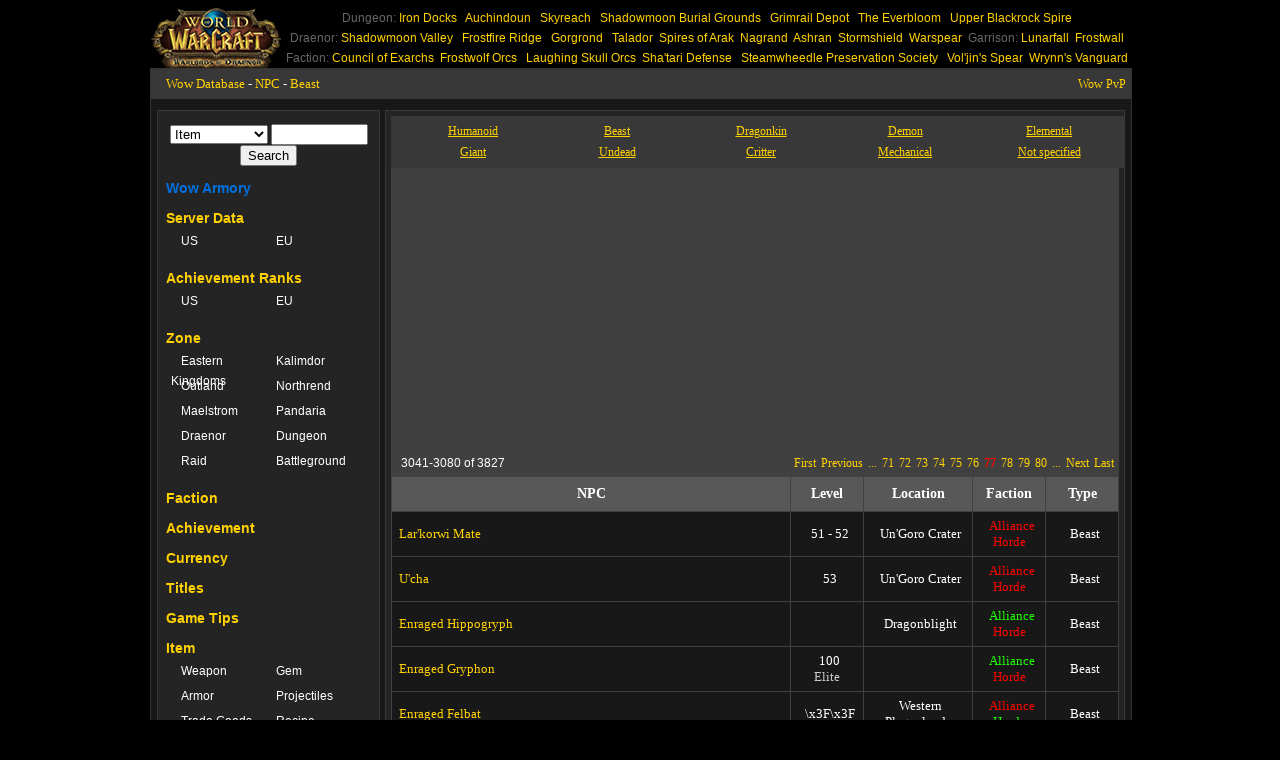

--- FILE ---
content_type: text/html; charset=utf-8
request_url: http://www.wowdb.net/npc.aspx?c=1&page=77
body_size: 62718
content:

<!DOCTYPE html PUBLIC "-//W3C//DTD XHTML 1.0 Transitional//EN" "http://www.w3.org/TR/xhtml1/DTD/xhtml1-transitional.dtd">
<html xmlns="http://www.w3.org/1999/xhtml" >
<head id="Head1"><title>
	Beast - NPC - Wow Database
</title><meta http-equiv="Content-Type" content="text/html; charset=utf-8" /><link href="/css/common.css" type="text/css" rel="stylesheet" /><link href="/css/list.css" type="text/css" rel="stylesheet" /><link href="/css/Mapper.css" rel="stylesheet" type="text/css" /><link href="/css/Mapper_ie6.css" rel="stylesheet" type="text/css" /><link href="/css/tab.css" type="text/css" rel="stylesheet" />
    <script src="/js/global.js" type="text/javascript"></script>
    <script src="/js/Mapper.js" type="text/javascript"></script>
	<script src="/js/wow_function.js" type="text/javascript"></script>	
	<script src="/js/tab.js" type="text/javascript"></script>
	<link href="/css/advsearch.css" type="text/css" rel="stylesheet" />
	<script src="/js/advsearch.js" type="text/javascript"></script>
</head>
<body>
    <div id="layers"></div>
    
<div id="header">
        <div id="topmenu">

<table width="982" border="0" cellpadding="0" cellspacing="0">
  <tr>
    <td rowspan="3"><a href="http://www.wowdb.net"><img src="/images/logo.jpg" alt="Wow Database" /></a></td>
    <td><font color=#666666>Dungeon:</font> <a href="/zone-6951.html">Iron Docks</a> &nbsp; <a href="/zone-6912.html">Auchindoun</a> &nbsp; <a href="/zone-6988.html">Skyreach</a> &nbsp; <a href="/zone-6932.html">Shadowmoon Burial Grounds</a> &nbsp; <a href="/zone-6984.html">Grimrail Depot</a> &nbsp; <a href="/zone-7109.html">The Everbloom</a> &nbsp; <a href="/zone-7307.html">Upper Blackrock Spire</a></td>
    <td></td>
  </tr>
  <tr>
    <td><font color=#666666>Draenor:</font> <a href="zone-6719.html">Shadowmoon Valley</a> &nbsp; <a href="zone-6720.html">Frostfire Ridge</a> &nbsp; <a href="zone-6721.html">Gorgrond</a> &nbsp; <a href="zone-6662.html">Talador</a>&nbsp; <a href="zone-6722.html">Spires of Arak</a>&nbsp; <a href="zone-6755.html">Nagrand</a>&nbsp; <a href="zone-6941.html">Ashran</a>&nbsp; <a href="zone-7332.html">Stormshield</a>&nbsp; <a href="zone-7333.html">Warspear</a>&nbsp; <font color=#666666>Garrison:</font> <a href="zone-7078.html">Lunarfall</a>&nbsp; <a href="zone-7004.html">Frostwall</a></td>
    <td></td>
  </tr>
  <tr>
    <td><font color=#666666>Faction:</font> <a href="/faction-1731.html">Council of Exarchs</a>&nbsp; <a href="/faction-1445.html">Frostwolf Orcs</a> &nbsp; <a href="/faction-1708.html">Laughing Skull Orcs</a>&nbsp; <a href="/faction-1710.html">Sha'tari Defense</a> &nbsp; <a href="/faction-1711.html">Steamwheedle Preservation Society</a> &nbsp; <a href="/faction-1681.html">Vol'jin's Spear</a>&nbsp; <a href="/faction-1682.html">Wrynn's Vanguard</a>
	</td>
    <td></td>
  </tr>
</table>

        </div>
</div>


    <form method="post" action="./npc.aspx?c=1&amp;page=77" id="form1">
<div class="aspNetHidden">
<input type="hidden" name="__VIEWSTATE" id="__VIEWSTATE" value="/[base64]" />
</div>

<div class="aspNetHidden">

	<input type="hidden" name="__VIEWSTATEGENERATOR" id="__VIEWSTATEGENERATOR" value="96BEF644" />
</div>
    <div id="main">
        <div class="content">
            <div class="nav">
                <div class="page">
                    <div class="left">
                        <a href="/">Wow Database</a> - <a href="npc.aspx">NPC</a>
                        <span id="Label_NpcClassLink">
                            - <a id="HyperLink_NpcClassLink" href="npc.aspx?c=1">Beast</a></span>
                    </div>
                    <div class="right">
<a href="http://www.wowpvp.net/" target='_blank'>Wow PvP</a>
                    </div>
                </div>
            </div>
            <div class="top">
            </div>
            <div class="mid">
                <div class="cleft">
                    

<div class="cllist">
     <select id="searcht_q"><option value="item">Item</option><option value="npc">NPC</option><option value="quest">Quest</option><option value="achievement">Achievement</option><option value="spell">Spell</option><option value="object">Object</option></select> 
     <input id="keyword_q" type="text" name="q" size="10" onkeydown="if (event.keyCode==13){goquery();return false;}" /> 
     <input type="button" value="Search" onclick="goquery();" />
     <script type="text/javascript" charset="utf-8">
     function goquery() {
        var a=document.getElementById('keyword_q');
        var t=document.getElementById('searcht_q');
	    var s='query.aspx?q='+encodeURIComponent(a.value)+'&t='+t.options[t.selectedIndex].value;
        if (a!=null){
            if (a.value!='') {
		        document.location = s;
            }
        }
     }
     </script>
</div>

<div class="clear"><br /></div>

<div class="cltitle"><a href="http://www.wowarmory.org" target='_blank' class="q3">Wow Armory</a></div>

<div class="clear"><br /></div>
<div class="cltitle"><a href="/server.html">Server Data</a></div>
<div class="cllist">
	<ul>
        <li><a href="/server-us.html">US</a></li>
        <li><a href="/server-eu.html">EU</a></li>
	</ul>
</div>

<div class="clear"><br /></div>
<div class="cltitle"><a href="/achievement/index.html">Achievement Ranks</a></div>
<div class="cllist">
	<ul>
        <li><a href="/achievement/us.html">US</a></li>
        <li><a href="/achievement/eu.html">EU</a></li>
	</ul>
</div>

<div class="clear"><br /></div>
<div class="cltitle"><a href="zone.aspx">Zone</a></div>
<div class="cllist">
	<ul>
	    <li><a href="zone.aspx?c=0">Eastern Kingdoms</a></li>
        <li><a href="zone.aspx?c=-1">Kalimdor</a></li>
        <li><a href="zone.aspx?c=-2">Outland</a></li>
        <li><a href="zone.aspx?c=-7">Northrend</a></li>
		<li><a href="zone.aspx?c=-8">Maelstrom</a></li>
		<li><a href="zone.aspx?c=-9">Pandaria</a></li>
		<li><a href="zone.aspx?c=-10">Draenor</a></li>
        <li><a href="zone.aspx?c=-3">Dungeon</a></li>
        <li><a href="zone.aspx?c=-4">Raid</a></li>
        <li><a href="zone.aspx?c=-5">Battleground</a></li>
	</ul>
</div>

<div class="clear"><br /></div>
<div class="cltitle"><a href="faction.aspx">Faction</a></div>

<div class="clear"><br /></div>
<div class="cltitle"><a href="achievement.aspx">Achievement</a></div>

<div class="clear"><br /></div>
<div class="cltitle"><a href="currencies.html">Currency</a></div>

<div class="clear"><br /></div>
<div class="cltitle"><a href="titles.html">Titles</a></div>

<div class="clear"><br /></div>
<div class="cltitle"><a href="gametips.html">Game Tips</a></div>

<div class="clear"><br /></div>
<div class="cltitle"><a href="item.aspx">Item</a></div>
<div class="cllist">
	<ul>
	    <li><a href="item.aspx?c=2">Weapon</a></li>
	    <li><a href="item.aspx?c=3">Gem</a></li>
	    <li><a href="item.aspx?c=4">Armor</a></li>
	    <li><a href="item.aspx?c=6">Projectiles</a></li>
	    <li><a href="item.aspx?c=7">Trade Goods</a></li>
	    <li><a href="item.aspx?c=9">Recipe</a></li>
	    <li><a href="item.aspx?c=11">Quiver</a></li>
	    <li><a href="item.aspx?c=0">Consumable</a></li>
	    <li><a href="item.aspx?c=1">Container</a></li>
	    <li><a href="item.aspx?c=12">Quest</a></li>
	    <li><a href="item.aspx?c=13">Key</a></li>
	    <li><a href="item.aspx?c=16">Glyph</a></li>
	    <li><a href="item.aspx?c=15">Other</a></li>
	</ul>
</div>

<div class="clear"><br /></div>
<div class="cltitle"><a href="itemset.aspx">Item Set</a></div>
<div class="cllist">
	<ul>
        <li><a href="itemset.aspx?c=1">Warrior</a></li>
        <li><a href="itemset.aspx?c=2">Paladin</a></li>
        <li><a href="itemset.aspx?c=3">Hunter</a></li>
        <li><a href="itemset.aspx?c=4">Rogue</a></li>
        <li><a href="itemset.aspx?c=5">Priest</a></li>
        <li><a href="itemset.aspx?c=6">DeathKnight</a></li>
        <li><a href="itemset.aspx?c=7">Shaman</a></li>
        <li><a href="itemset.aspx?c=8">Mage</a></li>
        <li><a href="itemset.aspx?c=9">Warlock</a></li>
		<li><a href="itemset.aspx?c=10">Monk</a></li>
        <li><a href="itemset.aspx?c=11">Druid</a></li>
    </ul>
</div>

<div class="clear"><br /></div>
<div class="cltitle"><a href="quest.aspx">Quest</a></div>
<div class="cllist">
	<ul>
		<li><a href="quest.aspx?zone=0">Eastern Kingdoms</a></li>
        <li><a href="quest.aspx?zone=-1">Kalimdor</a></li>
        <li><a href="quest.aspx?zone=-2">Outland</a></li>
        <li><a href="quest.aspx?zone=-7">Northrend</a></li>
        <li><a href="quest.aspx?zone=-3">Dungeon</a></li>
        <li><a href="quest.aspx?zone=-4">Raid</a></li>
        <li><a href="quest.aspx?zone=-5">Battleground</a></li>
        <li><a href="quest.aspx?sort=0">Other</a></li>
	</ul>
</div>

<div class="clear"><br /></div>
<div class="cltitle"><a href="spell.aspx?c=11">Profession</a></div>
<div class="cllist">
	<ul>
		<li><a href="spell.aspx?c=11&sc=171">Alchemy</a></li>
		<li><a href="spell.aspx?c=11&sc=164">Blacksmithing</a></li>
		<li><a href="spell.aspx?c=11&sc=333">Enchanting</a></li>
		<li><a href="spell.aspx?c=11&sc=202">Engineering</a></li>
		<li><a href="spell.aspx?c=11&sc=182">Herbalism</a></li>
		<li><a href="spell.aspx?c=11&sc=755">Jewelcrafting</a></li>
		<li><a href="spell.aspx?c=11&sc=165">Leatherworking</a></li>
		<li><a href="spell.aspx?c=11&sc=186">Mining</a></li>
		<li><a href="spell.aspx?c=11&sc=393">Skinning</a></li>
		<li><a href="spell.aspx?c=11&sc=197">Tailoring</a></li>
	</ul>
</div>

<div class="clear"><br /></div>
<div class="cltitle"><a href="spell.aspx?c=9">Secondary Skill</a></div>
<div class="cllist">
	<ul>
		<li><a href="spell.aspx?c=9&sc=185">Cooking</a></li>
		<li><a href="spell.aspx?c=9&sc=129">First Aid</a></li>
		<li><a href="spell.aspx?c=9&sc=356">Fishing</a></li>
		<li><a href="spell.aspx?c=10">Language</a></li>		
		<li><a href="spell.aspx?c=9&e=9912">Riding</a></li>
		<li><a href="spell.aspx?c=9&e=9913">Racial Trait</a></li>
	</ul>
</div>

<div class="clear"><br /></div>
<div class="cltitle"><a href="spell.aspx">Class Skill</a></div>
<div class="cllist">
	<ul>
        <li><a href="spell.aspx?c=7&p=1">Warrior</a></li>
        <li><a href="spell.aspx?c=7&p=2">Paladin</a></li>
        <li><a href="spell.aspx?c=7&p=3">Hunter</a></li>
        <li><a href="spell.aspx?c=7&p=4">Rogue</a></li>
        <li><a href="spell.aspx?c=7&p=5">Priest</a></li>
        <li><a href="spell.aspx?c=7&p=6">DeathKnight</a></li>
        <li><a href="spell.aspx?c=7&p=7">Shaman</a></li>
        <li><a href="spell.aspx?c=7&p=8">Mage</a></li>
        <li><a href="spell.aspx?c=7&p=9">Warlock</a></li>
        <li><a href="spell.aspx?c=7&p=11">Druid</a></li>
        <li><a href="spell.aspx?c=7&e=7910">Hunter Pet</a></li>
        <li><a href="spell.aspx?c=7&e=7911">Warlock Pet</a></li>
        <li><a href="spell.aspx?c=7&e=7912">DK Pet</a></li>
	</ul>
</div>

<div class="clear"><br /></div>
<div class="cltitle"><a href="spell.aspx">Class Talent</a></div>
<div class="cllist">
	<ul>
        <li><a href="spell.aspx?c=2&p=1">Warrior</a></li>
        <li><a href="spell.aspx?c=2&p=2">Paladin</a></li>
        <li><a href="spell.aspx?c=2&p=3">Hunter</a></li>
        <li><a href="spell.aspx?c=2&p=4">Rogue</a></li>
        <li><a href="spell.aspx?c=2&p=5">Priest</a></li>
        <li><a href="spell.aspx?c=2&p=6">DeathKnight</a></li>
        <li><a href="spell.aspx?c=2&p=7">Shaman</a></li>
        <li><a href="spell.aspx?c=2&p=8">Mage</a></li>
        <li><a href="spell.aspx?c=2&p=9">Warlock</a></li>
        <li><a href="spell.aspx?c=2&p=11">Druid</a></li>
	</ul>
</div>

<div class="clear"><br /></div>
<div class="cltitle"><a href="npc.aspx">NPC</a></div>
<div class="cllist">
    <ul>
        <li><a href="npc.aspx?c=1">Beast</a></li>
        <li><a href="npc.aspx?c=2">Dragonkin</a></li>
        <li><a href="npc.aspx?c=3">Demon</a></li>
        <li><a href="npc.aspx?c=4">Elemental</a></li>
        <li><a href="npc.aspx?c=5">Giant</a></li>
        <li><a href="npc.aspx?c=6">Undead</a></li>
        <li><a href="npc.aspx?c=7">Humanoid</a></li>
        <li><a href="npc.aspx?c=9">Mechanicals</a></li>
		<li><a href="npc.aspx?c=10">Not specified</a></li>
    </ul>
</div>
<div class="clear"><br /></div>
<div class="cltitle"><a href="object.aspx">Object</a></div>
<div class="cllist">
    <ul>
        <li><a href="object.aspx?c=2">Quest</a></li>
        <li><a href="object.aspx?c=3">Container</a></li>
   </ul>
</div>                    
                </div>
                <div class="cright">
                    <div class="clear"></div>
                    <div id="Panel_Main" class="Panel_Main">
	
                    <div class="c1">
                        <div class="clear"></div>
                        <div class="classlistnav1">
                            <ul>
                                <li><a href="npc.aspx?c=7">Humanoid</a></li>
                                <li><a href="npc.aspx?c=1">Beast</a></li>
                                <li><a href="npc.aspx?c=2">Dragonkin</a></li>
                                <li><a href="npc.aspx?c=3">Demon</a></li>
                                <li><a href="npc.aspx?c=4">Elemental</a></li>
                                <li><a href="npc.aspx?c=5">Giant</a></li>
				<li><a href="npc.aspx?c=6">Undead</a></li>
				<li><a href="npc.aspx?c=8">Critter</a></li>
                                <li><a href="npc.aspx?c=9">Mechanical</a></li>
				<li><a href="npc.aspx?c=10">Not specified</a></li>
                            </ul>
                        </div>
                        <div id="List_A_A">
		
<script async src="//pagead2.googlesyndication.com/pagead/js/adsbygoogle.js"></script>
<!-- DB_EN_336x280 -->
<ins class="adsbygoogle"
     style="display:inline-block;width:336px;height:280px"
     data-ad-client="ca-pub-4915506539056591"
     data-ad-slot="6223084351"></ins>
<script>
(adsbygoogle = window.adsbygoogle || []).push({});
</script>

<!-- DB_EN_336x280 -->
<ins class="adsbygoogle"
     style="display:inline-block;width:336px;height:280px"
     data-ad-client="ca-pub-4915506539056591"
     data-ad-slot="6223084351"></ins>
<script>
(adsbygoogle = window.adsbygoogle || []).push({});
</script>
                        
	</div>
                        <div class="page">
                            <div class="left">
                                3041-3080 of 3827</div>
                            <div class="right">
                                
	<div id="PagerTop" ShowInputBox="Never">
<a href="npc.aspx?c=1&amp;page=1" style="margin-right:5px;">First</a><a href="npc.aspx?c=1&amp;page=76" style="margin-right:5px;">Previous</a><a href="npc.aspx?c=1&amp;page=70" style="margin-right:5px;">...</a><a href="npc.aspx?c=1&amp;page=71" style="margin-right:5px;">71</a><a href="npc.aspx?c=1&amp;page=72" style="margin-right:5px;">72</a><a href="npc.aspx?c=1&amp;page=73" style="margin-right:5px;">73</a><a href="npc.aspx?c=1&amp;page=74" style="margin-right:5px;">74</a><a href="npc.aspx?c=1&amp;page=75" style="margin-right:5px;">75</a><a href="npc.aspx?c=1&amp;page=76" style="margin-right:5px;">76</a><span style="margin-right:5px;font-weight:Bold;color:red;">77</span><a href="npc.aspx?c=1&amp;page=78" style="margin-right:5px;">78</a><a href="npc.aspx?c=1&amp;page=79" style="margin-right:5px;">79</a><a href="npc.aspx?c=1&amp;page=80" style="margin-right:5px;">80</a><a href="npc.aspx?c=1&amp;page=81" style="margin-right:5px;">...</a><a href="npc.aspx?c=1&amp;page=78" style="margin-right:5px;">Next</a><a href="npc.aspx?c=1&amp;page=96" style="margin-right:5px;">Last</a>
</div>
</div>
                        </div>
                        <div class="list" id="advsearchcontent">
                            <div>
	<table class="itemlist" cellspacing="1" cellpadding="2" id="ctl07_GridView_List" style="color:#404040;background-color:#404040;border-color:#707070;font-family:Verdana;width:100%;">
		<tr class="itemheader" style="color:White;background-color:#585858;font-weight:bold;">
			<th scope="col" style="height:30px;">NPC</th><th scope="col">Level</th><th scope="col">Location</th><th scope="col">Faction</th><th scope="col">Type</th>
		</tr><tr class="itemtr" onmouseover="this.style.backgroundColor=&#39;#383838&#39;" onmouseout="this.style.backgroundColor=&#39;#181818&#39;" style="color:White;background-color:#181818;">
			<td class="itemtd" align="left" valign="middle" style="width:55%;">
                <ul>
                <li><a href="npc-9683.html">Lar'korwi Mate</a></li>
                <script language="javascript" type="text/javascript">document.write(showDescription(''))</script>
                </ul>
            </td><td class="itemtd" align="center" style="height:40px;width:10%;">
                51 - 52<br><span style="color:#cccccc"><script language="javascript" type="text/javascript" >document.write(transCreatureFlag(0));</script></span>
            </td><td class="itemtd" align="center" style="width:15%;">
                Un'Goro Crater
            </td><td class="itemtd" style="width:10%;">
               <script type="text/javascript">document.write(TransferReact('-1,-1'))</script>
            </td><td class="itemtd" style="width:10%;">
                Beast
            </td>
		</tr><tr class="itemtr" onmouseover="this.style.backgroundColor=&#39;#383838&#39;" onmouseout="this.style.backgroundColor=&#39;#181818&#39;" style="color:White;background-color:#181818;">
			<td class="itemtd" align="left" valign="middle" style="width:55%;">
                <ul>
                <li><a href="npc-9622.html">U'cha</a></li>
                <script language="javascript" type="text/javascript">document.write(showDescription(''))</script>
                </ul>
            </td><td class="itemtd" align="center" style="height:40px;width:10%;">
                53<br><span style="color:#cccccc"><script language="javascript" type="text/javascript" >document.write(transCreatureFlag(0));</script></span>
            </td><td class="itemtd" align="center" style="width:15%;">
                Un'Goro Crater
            </td><td class="itemtd" style="width:10%;">
               <script type="text/javascript">document.write(TransferReact('-1,-1'))</script>
            </td><td class="itemtd" style="width:10%;">
                Beast
            </td>
		</tr><tr class="itemtr" onmouseover="this.style.backgroundColor=&#39;#383838&#39;" onmouseout="this.style.backgroundColor=&#39;#181818&#39;" style="color:White;background-color:#181818;">
			<td class="itemtd" align="left" valign="middle" style="width:55%;">
                <ul>
                <li><a href="npc-9527.html">Enraged Hippogryph</a></li>
                <script language="javascript" type="text/javascript">document.write(showDescription(''))</script>
                </ul>
            </td><td class="itemtd" align="center" style="height:40px;width:10%;">
                <br><span style="color:#cccccc"><script language="javascript" type="text/javascript" >document.write(transCreatureFlag(0));</script></span>
            </td><td class="itemtd" align="center" style="width:15%;">
                Dragonblight
            </td><td class="itemtd" style="width:10%;">
               <script type="text/javascript">document.write(TransferReact('1,-1'))</script>
            </td><td class="itemtd" style="width:10%;">
                Beast
            </td>
		</tr><tr class="itemtr" onmouseover="this.style.backgroundColor=&#39;#383838&#39;" onmouseout="this.style.backgroundColor=&#39;#181818&#39;" style="color:White;background-color:#181818;">
			<td class="itemtd" align="left" valign="middle" style="width:55%;">
                <ul>
                <li><a href="npc-9526.html">Enraged Gryphon</a></li>
                <script language="javascript" type="text/javascript">document.write(showDescription(''))</script>
                </ul>
            </td><td class="itemtd" align="center" style="height:40px;width:10%;">
                100<br><span style="color:#cccccc"><script language="javascript" type="text/javascript" >document.write(transCreatureFlag(1));</script></span>
            </td><td class="itemtd" align="center" style="width:15%;">
                
            </td><td class="itemtd" style="width:10%;">
               <script type="text/javascript">document.write(TransferReact('1,-1'))</script>
            </td><td class="itemtd" style="width:10%;">
                Beast
            </td>
		</tr><tr class="itemtr" onmouseover="this.style.backgroundColor=&#39;#383838&#39;" onmouseout="this.style.backgroundColor=&#39;#181818&#39;" style="color:White;background-color:#181818;">
			<td class="itemtd" align="left" valign="middle" style="width:55%;">
                <ul>
                <li><a href="npc-9521.html">Enraged Felbat</a></li>
                <script language="javascript" type="text/javascript">document.write(showDescription(''))</script>
                </ul>
            </td><td class="itemtd" align="center" style="height:40px;width:10%;">
                \x3F\x3F<br><span style="color:#cccccc"><script language="javascript" type="text/javascript" >document.write(transCreatureFlag(0));</script></span>
            </td><td class="itemtd" align="center" style="width:15%;">
                Western Plaguelands
            </td><td class="itemtd" style="width:10%;">
               <script type="text/javascript">document.write(TransferReact('-1,1'))</script>
            </td><td class="itemtd" style="width:10%;">
                Beast
            </td>
		</tr><tr class="itemtr" onmouseover="this.style.backgroundColor=&#39;#383838&#39;" onmouseout="this.style.backgroundColor=&#39;#181818&#39;" style="color:White;background-color:#181818;">
			<td class="itemtd" align="left" valign="middle" style="width:55%;">
                <ul>
                <li><a href="npc-9416.html">Scarshield Worg</a></li>
                <script language="javascript" type="text/javascript">document.write(showDescription('Scarshield Legion'))</script>
                </ul>
            </td><td class="itemtd" align="center" style="height:40px;width:10%;">
                54<br><span style="color:#cccccc"><script language="javascript" type="text/javascript" >document.write(transCreatureFlag(0));</script></span>
            </td><td class="itemtd" align="center" style="width:15%;">
                Blackrock Spire
            </td><td class="itemtd" style="width:10%;">
               <script type="text/javascript">document.write(TransferReact('-1,-1'))</script>
            </td><td class="itemtd" style="width:10%;">
                Beast
            </td>
		</tr><tr class="itemtr" onmouseover="this.style.backgroundColor=&#39;#383838&#39;" onmouseout="this.style.backgroundColor=&#39;#181818&#39;" style="color:White;background-color:#181818;">
			<td class="itemtd" align="left" valign="middle" style="width:55%;">
                <ul>
                <li><a href="npc-9318.html">Incendosaur</a></li>
                <script language="javascript" type="text/javascript">document.write(showDescription(''))</script>
                </ul>
            </td><td class="itemtd" align="center" style="height:40px;width:10%;">
                48 - 49<br><span style="color:#cccccc"><script language="javascript" type="text/javascript" >document.write(transCreatureFlag(0));</script></span>
            </td><td class="itemtd" align="center" style="width:15%;">
                Searing Gorge
            </td><td class="itemtd" style="width:10%;">
               <script type="text/javascript">document.write(TransferReact('-1,-1'))</script>
            </td><td class="itemtd" style="width:10%;">
                Beast
            </td>
		</tr><tr class="itemtr" onmouseover="this.style.backgroundColor=&#39;#383838&#39;" onmouseout="this.style.backgroundColor=&#39;#181818&#39;" style="color:White;background-color:#181818;">
			<td class="itemtd" align="left" valign="middle" style="width:55%;">
                <ul>
                <li><a href="npc-9297.html">Enraged Wyvern</a></li>
                <script language="javascript" type="text/javascript">document.write(showDescription(''))</script>
                </ul>
            </td><td class="itemtd" align="center" style="height:40px;width:10%;">
                100<br><span style="color:#cccccc"><script language="javascript" type="text/javascript" >document.write(transCreatureFlag(0));</script></span>
            </td><td class="itemtd" align="center" style="width:15%;">
                
            </td><td class="itemtd" style="width:10%;">
               <script type="text/javascript">document.write(TransferReact('-1,1'))</script>
            </td><td class="itemtd" style="width:10%;">
                Beast
            </td>
		</tr><tr class="itemtr" onmouseover="this.style.backgroundColor=&#39;#383838&#39;" onmouseout="this.style.backgroundColor=&#39;#181818&#39;" style="color:White;background-color:#181818;">
			<td class="itemtd" align="left" valign="middle" style="width:55%;">
                <ul>
                <li><a href="npc-9274.html">Dadanga</a></li>
                <script language="javascript" type="text/javascript">document.write(showDescription(''))</script>
                </ul>
            </td><td class="itemtd" align="center" style="height:40px;width:10%;">
                <br><span style="color:#cccccc"><script language="javascript" type="text/javascript" >document.write(transCreatureFlag(0));</script></span>
            </td><td class="itemtd" align="center" style="width:15%;">
                
            </td><td class="itemtd" style="width:10%;">
               <script type="text/javascript">document.write(TransferReact('1,1'))</script>
            </td><td class="itemtd" style="width:10%;">
                Beast
            </td>
		</tr><tr class="itemtr" onmouseover="this.style.backgroundColor=&#39;#383838&#39;" onmouseout="this.style.backgroundColor=&#39;#181818&#39;" style="color:White;background-color:#181818;">
			<td class="itemtd" align="left" valign="middle" style="width:55%;">
                <ul>
                <li><a href="npc-9167.html">Frenzied Pterrordax</a></li>
                <script language="javascript" type="text/javascript">document.write(showDescription(''))</script>
                </ul>
            </td><td class="itemtd" align="center" style="height:40px;width:10%;">
                52 - 54<br><span style="color:#cccccc"><script language="javascript" type="text/javascript" >document.write(transCreatureFlag(0));</script></span>
            </td><td class="itemtd" align="center" style="width:15%;">
                Un'Goro Crater
            </td><td class="itemtd" style="width:10%;">
               <script type="text/javascript">document.write(TransferReact('-1,-1'))</script>
            </td><td class="itemtd" style="width:10%;">
                Beast
            </td>
		</tr><tr class="itemtr" onmouseover="this.style.backgroundColor=&#39;#383838&#39;" onmouseout="this.style.backgroundColor=&#39;#181818&#39;" style="color:White;background-color:#181818;">
			<td class="itemtd" align="left" valign="middle" style="width:55%;">
                <ul>
                <li><a href="npc-9166.html">Pterrordax</a></li>
                <script language="javascript" type="text/javascript">document.write(showDescription(''))</script>
                </ul>
            </td><td class="itemtd" align="center" style="height:40px;width:10%;">
                50 - 52<br><span style="color:#cccccc"><script language="javascript" type="text/javascript" >document.write(transCreatureFlag(0));</script></span>
            </td><td class="itemtd" align="center" style="width:15%;">
                Un'Goro Crater
            </td><td class="itemtd" style="width:10%;">
               <script type="text/javascript">document.write(TransferReact('-1,-1'))</script>
            </td><td class="itemtd" style="width:10%;">
                Beast
            </td>
		</tr><tr class="itemtr" onmouseover="this.style.backgroundColor=&#39;#383838&#39;" onmouseout="this.style.backgroundColor=&#39;#181818&#39;" style="color:White;background-color:#181818;">
			<td class="itemtd" align="left" valign="middle" style="width:55%;">
                <ul>
                <li><a href="npc-9165.html">Fledgling Pterrordax</a></li>
                <script language="javascript" type="text/javascript">document.write(showDescription(''))</script>
                </ul>
            </td><td class="itemtd" align="center" style="height:40px;width:10%;">
                <br><span style="color:#cccccc"><script language="javascript" type="text/javascript" >document.write(transCreatureFlag(0));</script></span>
            </td><td class="itemtd" align="center" style="width:15%;">
                
            </td><td class="itemtd" style="width:10%;">
               <script type="text/javascript">document.write(TransferReact('-1,-1'))</script>
            </td><td class="itemtd" style="width:10%;">
                Beast
            </td>
		</tr><tr class="itemtr" onmouseover="this.style.backgroundColor=&#39;#383838&#39;" onmouseout="this.style.backgroundColor=&#39;#181818&#39;" style="color:White;background-color:#181818;">
			<td class="itemtd" align="left" valign="middle" style="width:55%;">
                <ul>
                <li><a href="npc-9164.html">Elder Diemetradon</a></li>
                <script language="javascript" type="text/javascript">document.write(showDescription(''))</script>
                </ul>
            </td><td class="itemtd" align="center" style="height:40px;width:10%;">
                54 - 55<br><span style="color:#cccccc"><script language="javascript" type="text/javascript" >document.write(transCreatureFlag(0));</script></span>
            </td><td class="itemtd" align="center" style="width:15%;">
                Un'Goro Crater
            </td><td class="itemtd" style="width:10%;">
               <script type="text/javascript">document.write(TransferReact('-1,-1'))</script>
            </td><td class="itemtd" style="width:10%;">
                Beast
            </td>
		</tr><tr class="itemtr" onmouseover="this.style.backgroundColor=&#39;#383838&#39;" onmouseout="this.style.backgroundColor=&#39;#181818&#39;" style="color:White;background-color:#181818;">
			<td class="itemtd" align="left" valign="middle" style="width:55%;">
                <ul>
                <li><a href="npc-9163.html">Diemetradon</a></li>
                <script language="javascript" type="text/javascript">document.write(showDescription(''))</script>
                </ul>
            </td><td class="itemtd" align="center" style="height:40px;width:10%;">
                51 - 52<br><span style="color:#cccccc"><script language="javascript" type="text/javascript" >document.write(transCreatureFlag(0));</script></span>
            </td><td class="itemtd" align="center" style="width:15%;">
                Un'Goro Crater
            </td><td class="itemtd" style="width:10%;">
               <script type="text/javascript">document.write(TransferReact('-1,-1'))</script>
            </td><td class="itemtd" style="width:10%;">
                Beast
            </td>
		</tr><tr class="itemtr" onmouseover="this.style.backgroundColor=&#39;#383838&#39;" onmouseout="this.style.backgroundColor=&#39;#181818&#39;" style="color:White;background-color:#181818;">
			<td class="itemtd" align="left" valign="middle" style="width:55%;">
                <ul>
                <li><a href="npc-9162.html">Young Diemetradon</a></li>
                <script language="javascript" type="text/javascript">document.write(showDescription(''))</script>
                </ul>
            </td><td class="itemtd" align="center" style="height:40px;width:10%;">
                49 - 50<br><span style="color:#cccccc"><script language="javascript" type="text/javascript" >document.write(transCreatureFlag(0));</script></span>
            </td><td class="itemtd" align="center" style="width:15%;">
                Un'Goro Crater
            </td><td class="itemtd" style="width:10%;">
               <script type="text/javascript">document.write(TransferReact('-1,-1'))</script>
            </td><td class="itemtd" style="width:10%;">
                Beast
            </td>
		</tr><tr class="itemtr" onmouseover="this.style.backgroundColor=&#39;#383838&#39;" onmouseout="this.style.backgroundColor=&#39;#181818&#39;" style="color:White;background-color:#181818;">
			<td class="itemtd" align="left" valign="middle" style="width:55%;">
                <ul>
                <li><a href="npc-9158.html">Warhorse</a></li>
                <script language="javascript" type="text/javascript">document.write(showDescription(''))</script>
                </ul>
            </td><td class="itemtd" align="center" style="height:40px;width:10%;">
                <br><span style="color:#cccccc"><script language="javascript" type="text/javascript" >document.write(transCreatureFlag(0));</script></span>
            </td><td class="itemtd" align="center" style="width:15%;">
                
            </td><td class="itemtd" style="width:10%;">
               <script type="text/javascript">document.write(TransferReact(''))</script>
            </td><td class="itemtd" style="width:10%;">
                Beast
            </td>
		</tr><tr class="itemtr" onmouseover="this.style.backgroundColor=&#39;#383838&#39;" onmouseout="this.style.backgroundColor=&#39;#181818&#39;" style="color:White;background-color:#181818;">
			<td class="itemtd" align="left" valign="middle" style="width:55%;">
                <ul>
                <li><a href="npc-9042.html">Verek</a></li>
                <script language="javascript" type="text/javascript">document.write(showDescription(''))</script>
                </ul>
            </td><td class="itemtd" align="center" style="height:40px;width:10%;">
                53<br><span style="color:#cccccc"><script language="javascript" type="text/javascript" >document.write(transCreatureFlag(2));</script></span>
            </td><td class="itemtd" align="center" style="width:15%;">
                Blackrock Depths
            </td><td class="itemtd" style="width:10%;">
               <script type="text/javascript">document.write(TransferReact('-1,-1'))</script>
            </td><td class="itemtd" style="width:10%;">
                Beast
            </td>
		</tr><tr class="itemtr" onmouseover="this.style.backgroundColor=&#39;#383838&#39;" onmouseout="this.style.backgroundColor=&#39;#181818&#39;" style="color:White;background-color:#181818;">
			<td class="itemtd" align="left" valign="middle" style="width:55%;">
                <ul>
                <li><a href="npc-9032.html">Hedrum the Creeper</a></li>
                <script language="javascript" type="text/javascript">document.write(showDescription(''))</script>
                </ul>
            </td><td class="itemtd" align="center" style="height:40px;width:10%;">
                52<br><span style="color:#cccccc"><script language="javascript" type="text/javascript" >document.write(transCreatureFlag(1));</script></span>
            </td><td class="itemtd" align="center" style="width:15%;">
                Blackrock Depths
            </td><td class="itemtd" style="width:10%;">
               <script type="text/javascript">document.write(TransferReact('-1,-1'))</script>
            </td><td class="itemtd" style="width:10%;">
                Beast
            </td>
		</tr><tr class="itemtr" onmouseover="this.style.backgroundColor=&#39;#383838&#39;" onmouseout="this.style.backgroundColor=&#39;#181818&#39;" style="color:White;background-color:#181818;">
			<td class="itemtd" align="left" valign="middle" style="width:55%;">
                <ul>
                <li><a href="npc-8961.html">Felpaw Ravager</a></li>
                <script language="javascript" type="text/javascript">document.write(showDescription(''))</script>
                </ul>
            </td><td class="itemtd" align="center" style="height:40px;width:10%;">
                <br><span style="color:#cccccc"><script language="javascript" type="text/javascript" >document.write(transCreatureFlag(0));</script></span>
            </td><td class="itemtd" align="center" style="width:15%;">
                
            </td><td class="itemtd" style="width:10%;">
               <script type="text/javascript">document.write(TransferReact('-1,-1'))</script>
            </td><td class="itemtd" style="width:10%;">
                Beast
            </td>
		</tr><tr class="itemtr" onmouseover="this.style.backgroundColor=&#39;#383838&#39;" onmouseout="this.style.backgroundColor=&#39;#181818&#39;" style="color:White;background-color:#181818;">
			<td class="itemtd" align="left" valign="middle" style="width:55%;">
                <ul>
                <li><a href="npc-8960.html">Felpaw Scavenger</a></li>
                <script language="javascript" type="text/javascript">document.write(showDescription(''))</script>
                </ul>
            </td><td class="itemtd" align="center" style="height:40px;width:10%;">
                46 - 47<br><span style="color:#cccccc"><script language="javascript" type="text/javascript" >document.write(transCreatureFlag(0));</script></span>
            </td><td class="itemtd" align="center" style="width:15%;">
                Felwood
            </td><td class="itemtd" style="width:10%;">
               <script type="text/javascript">document.write(TransferReact('-1,-1'))</script>
            </td><td class="itemtd" style="width:10%;">
                Beast
            </td>
		</tr><tr class="itemtr" onmouseover="this.style.backgroundColor=&#39;#383838&#39;" onmouseout="this.style.backgroundColor=&#39;#181818&#39;" style="color:White;background-color:#181818;">
			<td class="itemtd" align="left" valign="middle" style="width:55%;">
                <ul>
                <li><a href="npc-8959.html">Felpaw Wolf</a></li>
                <script language="javascript" type="text/javascript">document.write(showDescription(''))</script>
                </ul>
            </td><td class="itemtd" align="center" style="height:40px;width:10%;">
                44 - 45<br><span style="color:#cccccc"><script language="javascript" type="text/javascript" >document.write(transCreatureFlag(0));</script></span>
            </td><td class="itemtd" align="center" style="width:15%;">
                Felwood
            </td><td class="itemtd" style="width:10%;">
               <script type="text/javascript">document.write(TransferReact('-1,-1'))</script>
            </td><td class="itemtd" style="width:10%;">
                Beast
            </td>
		</tr><tr class="itemtr" onmouseover="this.style.backgroundColor=&#39;#383838&#39;" onmouseout="this.style.backgroundColor=&#39;#181818&#39;" style="color:White;background-color:#181818;">
			<td class="itemtd" align="left" valign="middle" style="width:55%;">
                <ul>
                <li><a href="npc-8958.html">Angerclaw Mauler</a></li>
                <script language="javascript" type="text/javascript">document.write(showDescription(''))</script>
                </ul>
            </td><td class="itemtd" align="center" style="height:40px;width:10%;">
                46 - 47<br><span style="color:#cccccc"><script language="javascript" type="text/javascript" >document.write(transCreatureFlag(0));</script></span>
            </td><td class="itemtd" align="center" style="width:15%;">
                Felwood
            </td><td class="itemtd" style="width:10%;">
               <script type="text/javascript">document.write(TransferReact('-1,-1'))</script>
            </td><td class="itemtd" style="width:10%;">
                Beast
            </td>
		</tr><tr class="itemtr" onmouseover="this.style.backgroundColor=&#39;#383838&#39;" onmouseout="this.style.backgroundColor=&#39;#181818&#39;" style="color:White;background-color:#181818;">
			<td class="itemtd" align="left" valign="middle" style="width:55%;">
                <ul>
                <li><a href="npc-8957.html">Angerclaw Grizzly</a></li>
                <script language="javascript" type="text/javascript">document.write(showDescription(''))</script>
                </ul>
            </td><td class="itemtd" align="center" style="height:40px;width:10%;">
                <br><span style="color:#cccccc"><script language="javascript" type="text/javascript" >document.write(transCreatureFlag(0));</script></span>
            </td><td class="itemtd" align="center" style="width:15%;">
                
            </td><td class="itemtd" style="width:10%;">
               <script type="text/javascript">document.write(TransferReact('-1,-1'))</script>
            </td><td class="itemtd" style="width:10%;">
                Beast
            </td>
		</tr><tr class="itemtr" onmouseover="this.style.backgroundColor=&#39;#383838&#39;" onmouseout="this.style.backgroundColor=&#39;#181818&#39;" style="color:White;background-color:#181818;">
			<td class="itemtd" align="left" valign="middle" style="width:55%;">
                <ul>
                <li><a href="npc-8956.html">Angerclaw Bear</a></li>
                <script language="javascript" type="text/javascript">document.write(showDescription(''))</script>
                </ul>
            </td><td class="itemtd" align="center" style="height:40px;width:10%;">
                44 - 45<br><span style="color:#cccccc"><script language="javascript" type="text/javascript" >document.write(transCreatureFlag(0));</script></span>
            </td><td class="itemtd" align="center" style="width:15%;">
                Felwood
            </td><td class="itemtd" style="width:10%;">
               <script type="text/javascript">document.write(TransferReact('-1,-1'))</script>
            </td><td class="itemtd" style="width:10%;">
                Beast
            </td>
		</tr><tr class="itemtr" onmouseover="this.style.backgroundColor=&#39;#383838&#39;" onmouseout="this.style.backgroundColor=&#39;#181818&#39;" style="color:White;background-color:#181818;">
			<td class="itemtd" align="left" valign="middle" style="width:55%;">
                <ul>
                <li><a href="npc-8933.html">Cave Creeper</a></li>
                <script language="javascript" type="text/javascript">document.write(showDescription(''))</script>
                </ul>
            </td><td class="itemtd" align="center" style="height:40px;width:10%;">
                50 - 51<br><span style="color:#cccccc"><script language="javascript" type="text/javascript" >document.write(transCreatureFlag(0));</script></span>
            </td><td class="itemtd" align="center" style="width:15%;">
                Blackrock Depths
            </td><td class="itemtd" style="width:10%;">
               <script type="text/javascript">document.write(TransferReact('-1,-1'))</script>
            </td><td class="itemtd" style="width:10%;">
                Beast
            </td>
		</tr><tr class="itemtr" onmouseover="this.style.backgroundColor=&#39;#383838&#39;" onmouseout="this.style.backgroundColor=&#39;#181818&#39;" style="color:White;background-color:#181818;">
			<td class="itemtd" align="left" valign="middle" style="width:55%;">
                <ul>
                <li><a href="npc-8932.html">Borer Beetle</a></li>
                <script language="javascript" type="text/javascript">document.write(showDescription(''))</script>
                </ul>
            </td><td class="itemtd" align="center" style="height:40px;width:10%;">
                50 - 51<br><span style="color:#cccccc"><script language="javascript" type="text/javascript" >document.write(transCreatureFlag(0));</script></span>
            </td><td class="itemtd" align="center" style="width:15%;">
                Blackrock Depths
            </td><td class="itemtd" style="width:10%;">
               <script type="text/javascript">document.write(TransferReact('-1,-1'))</script>
            </td><td class="itemtd" style="width:10%;">
                Beast
            </td>
		</tr><tr class="itemtr" onmouseover="this.style.backgroundColor=&#39;#383838&#39;" onmouseout="this.style.backgroundColor=&#39;#181818&#39;" style="color:White;background-color:#181818;">
			<td class="itemtd" align="left" valign="middle" style="width:55%;">
                <ul>
                <li><a href="npc-8928.html">Burrowing Thundersnout</a></li>
                <script language="javascript" type="text/javascript">document.write(showDescription(''))</script>
                </ul>
            </td><td class="itemtd" align="center" style="height:40px;width:10%;">
                50 - 51<br><span style="color:#cccccc"><script language="javascript" type="text/javascript" >document.write(transCreatureFlag(0));</script></span>
            </td><td class="itemtd" align="center" style="width:15%;">
                Blackrock Depths
            </td><td class="itemtd" style="width:10%;">
               <script type="text/javascript">document.write(TransferReact('-1,-1'))</script>
            </td><td class="itemtd" style="width:10%;">
                Beast
            </td>
		</tr><tr class="itemtr" onmouseover="this.style.backgroundColor=&#39;#383838&#39;" onmouseout="this.style.backgroundColor=&#39;#181818&#39;" style="color:White;background-color:#181818;">
			<td class="itemtd" align="left" valign="middle" style="width:55%;">
                <ul>
                <li><a href="npc-8927.html">Dark Screecher</a></li>
                <script language="javascript" type="text/javascript">document.write(showDescription(''))</script>
                </ul>
            </td><td class="itemtd" align="center" style="height:40px;width:10%;">
                50 - 51<br><span style="color:#cccccc"><script language="javascript" type="text/javascript" >document.write(transCreatureFlag(0));</script></span>
            </td><td class="itemtd" align="center" style="width:15%;">
                Blackrock Depths
            </td><td class="itemtd" style="width:10%;">
               <script type="text/javascript">document.write(TransferReact('-1,-1'))</script>
            </td><td class="itemtd" style="width:10%;">
                Beast
            </td>
		</tr><tr class="itemtr" onmouseover="this.style.backgroundColor=&#39;#383838&#39;" onmouseout="this.style.backgroundColor=&#39;#181818&#39;" style="color:White;background-color:#181818;">
			<td class="itemtd" align="left" valign="middle" style="width:55%;">
                <ul>
                <li><a href="npc-8926.html">Deep Stinger</a></li>
                <script language="javascript" type="text/javascript">document.write(showDescription(''))</script>
                </ul>
            </td><td class="itemtd" align="center" style="height:40px;width:10%;">
                50 - 51<br><span style="color:#cccccc"><script language="javascript" type="text/javascript" >document.write(transCreatureFlag(0));</script></span>
            </td><td class="itemtd" align="center" style="width:15%;">
                Blackrock Depths
            </td><td class="itemtd" style="width:10%;">
               <script type="text/javascript">document.write(TransferReact('-1,-1'))</script>
            </td><td class="itemtd" style="width:10%;">
                Beast
            </td>
		</tr><tr class="itemtr" onmouseover="this.style.backgroundColor=&#39;#383838&#39;" onmouseout="this.style.backgroundColor=&#39;#181818&#39;" style="color:White;background-color:#181818;">
			<td class="itemtd" align="left" valign="middle" style="width:55%;">
                <ul>
                <li><a href="npc-8925.html">Dredge Worm</a></li>
                <script language="javascript" type="text/javascript">document.write(showDescription(''))</script>
                </ul>
            </td><td class="itemtd" align="center" style="height:40px;width:10%;">
                50 - 51<br><span style="color:#cccccc"><script language="javascript" type="text/javascript" >document.write(transCreatureFlag(0));</script></span>
            </td><td class="itemtd" align="center" style="width:15%;">
                Blackrock Depths
            </td><td class="itemtd" style="width:10%;">
               <script type="text/javascript">document.write(TransferReact('-1,-1'))</script>
            </td><td class="itemtd" style="width:10%;">
                Beast
            </td>
		</tr><tr class="itemtr" onmouseover="this.style.backgroundColor=&#39;#383838&#39;" onmouseout="this.style.backgroundColor=&#39;#181818&#39;" style="color:White;background-color:#181818;">
			<td class="itemtd" align="left" valign="middle" style="width:55%;">
                <ul>
                <li><a href="npc-8922.html">Bloodhound Mastiff</a></li>
                <script language="javascript" type="text/javascript">document.write(showDescription(''))</script>
                </ul>
            </td><td class="itemtd" align="center" style="height:40px;width:10%;">
                52 - 53<br><span style="color:#cccccc"><script language="javascript" type="text/javascript" >document.write(transCreatureFlag(0));</script></span>
            </td><td class="itemtd" align="center" style="width:15%;">
                Blackrock Depths
            </td><td class="itemtd" style="width:10%;">
               <script type="text/javascript">document.write(TransferReact('-1,-1'))</script>
            </td><td class="itemtd" style="width:10%;">
                Beast
            </td>
		</tr><tr class="itemtr" onmouseover="this.style.backgroundColor=&#39;#383838&#39;" onmouseout="this.style.backgroundColor=&#39;#181818&#39;" style="color:White;background-color:#181818;">
			<td class="itemtd" align="left" valign="middle" style="width:55%;">
                <ul>
                <li><a href="npc-8921.html">Bloodhound</a></li>
                <script language="javascript" type="text/javascript">document.write(showDescription(''))</script>
                </ul>
            </td><td class="itemtd" align="center" style="height:40px;width:10%;">
                49 - 50<br><span style="color:#cccccc"><script language="javascript" type="text/javascript" >document.write(transCreatureFlag(0));</script></span>
            </td><td class="itemtd" align="center" style="width:15%;">
                Blackrock Depths
            </td><td class="itemtd" style="width:10%;">
               <script type="text/javascript">document.write(TransferReact('-1,-1'))</script>
            </td><td class="itemtd" style="width:10%;">
                Beast
            </td>
		</tr><tr class="itemtr" onmouseover="this.style.backgroundColor=&#39;#383838&#39;" onmouseout="this.style.backgroundColor=&#39;#181818&#39;" style="color:White;background-color:#181818;">
			<td class="itemtd" align="left" valign="middle" style="width:55%;">
                <ul>
                <li><a href="npc-8886.html">Deviate Python</a></li>
                <script language="javascript" type="text/javascript">document.write(showDescription(''))</script>
                </ul>
            </td><td class="itemtd" align="center" style="height:40px;width:10%;">
                18 - 19<br><span style="color:#cccccc"><script language="javascript" type="text/javascript" >document.write(transCreatureFlag(0));</script></span>
            </td><td class="itemtd" align="center" style="width:15%;">
                Wailing Caverns
            </td><td class="itemtd" style="width:10%;">
               <script type="text/javascript">document.write(TransferReact('-1,-1'))</script>
            </td><td class="itemtd" style="width:10%;">
                Beast
            </td>
		</tr><tr class="itemtr" onmouseover="this.style.backgroundColor=&#39;#383838&#39;" onmouseout="this.style.backgroundColor=&#39;#181818&#39;" style="color:White;background-color:#181818;">
			<td class="itemtd" align="left" valign="middle" style="width:55%;">
                <ul>
                <li><a href="npc-8885.html">Riding Raptor</a></li>
                <script language="javascript" type="text/javascript">document.write(showDescription(''))</script>
                </ul>
            </td><td class="itemtd" align="center" style="height:40px;width:10%;">
                1 - 2<br><span style="color:#cccccc"><script language="javascript" type="text/javascript" >document.write(transCreatureFlag(0));</script></span>
            </td><td class="itemtd" align="center" style="width:15%;">
                The Hinterlands
            </td><td class="itemtd" style="width:10%;">
               <script type="text/javascript">document.write(TransferReact('1,1'))</script>
            </td><td class="itemtd" style="width:10%;">
                Beast
            </td>
		</tr><tr class="itemtr" onmouseover="this.style.backgroundColor=&#39;#383838&#39;" onmouseout="this.style.backgroundColor=&#39;#181818&#39;" style="color:White;background-color:#181818;">
			<td class="itemtd" align="left" valign="middle" style="width:55%;">
                <ul>
                <li><a href="npc-8883.html">Riding Horse</a></li>
                <script language="javascript" type="text/javascript">document.write(showDescription(''))</script>
                </ul>
            </td><td class="itemtd" align="center" style="height:40px;width:10%;">
                1 - 2<br><span style="color:#cccccc"><script language="javascript" type="text/javascript" >document.write(transCreatureFlag(0));</script></span>
            </td><td class="itemtd" align="center" style="width:15%;">
                Dragonblight
            </td><td class="itemtd" style="width:10%;">
               <script type="text/javascript">document.write(TransferReact('1,1'))</script>
            </td><td class="itemtd" style="width:10%;">
                Beast
            </td>
		</tr><tr class="itemtr" onmouseover="this.style.backgroundColor=&#39;#383838&#39;" onmouseout="this.style.backgroundColor=&#39;#181818&#39;" style="color:White;background-color:#181818;">
			<td class="itemtd" align="left" valign="middle" style="width:55%;">
                <ul>
                <li><a href="npc-8882.html">Riding Tiger</a></li>
                <script language="javascript" type="text/javascript">document.write(showDescription(''))</script>
                </ul>
            </td><td class="itemtd" align="center" style="height:40px;width:10%;">
                <br><span style="color:#cccccc"><script language="javascript" type="text/javascript" >document.write(transCreatureFlag(0));</script></span>
            </td><td class="itemtd" align="center" style="width:15%;">
                Tanaris
            </td><td class="itemtd" style="width:10%;">
               <script type="text/javascript">document.write(TransferReact('1,1'))</script>
            </td><td class="itemtd" style="width:10%;">
                Beast
            </td>
		</tr><tr class="itemtr" onmouseover="this.style.backgroundColor=&#39;#383838&#39;" onmouseout="this.style.backgroundColor=&#39;#181818&#39;" style="color:White;background-color:#181818;">
			<td class="itemtd" align="left" valign="middle" style="width:55%;">
                <ul>
                <li><a href="npc-8881.html">Riding Ram</a></li>
                <script language="javascript" type="text/javascript">document.write(showDescription(''))</script>
                </ul>
            </td><td class="itemtd" align="center" style="height:40px;width:10%;">
                1 - 2<br><span style="color:#cccccc"><script language="javascript" type="text/javascript" >document.write(transCreatureFlag(0));</script></span>
            </td><td class="itemtd" align="center" style="width:15%;">
                Wetlands
            </td><td class="itemtd" style="width:10%;">
               <script type="text/javascript">document.write(TransferReact('1,1'))</script>
            </td><td class="itemtd" style="width:10%;">
                Beast
            </td>
		</tr><tr class="itemtr" onmouseover="this.style.backgroundColor=&#39;#383838&#39;" onmouseout="this.style.backgroundColor=&#39;#181818&#39;" style="color:White;background-color:#181818;">
			<td class="itemtd" align="left" valign="middle" style="width:55%;">
                <ul>
                <li><a href="npc-8764.html">Mistwing Ravager</a></li>
                <script language="javascript" type="text/javascript">document.write(showDescription(''))</script>
                </ul>
            </td><td class="itemtd" align="center" style="height:40px;width:10%;">
                17 - 19<br><span style="color:#cccccc"><script language="javascript" type="text/javascript" >document.write(transCreatureFlag(0));</script></span>
            </td><td class="itemtd" align="center" style="width:15%;">
                Azshara
            </td><td class="itemtd" style="width:10%;">
               <script type="text/javascript">document.write(TransferReact('-1,-1'))</script>
            </td><td class="itemtd" style="width:10%;">
                Beast
            </td>
		</tr><tr class="itemtr" onmouseover="this.style.backgroundColor=&#39;#383838&#39;" onmouseout="this.style.backgroundColor=&#39;#181818&#39;" style="color:White;background-color:#181818;">
			<td class="itemtd" align="left" valign="middle" style="width:55%;">
                <ul>
                <li><a href="npc-8763.html">Mistwing Rogue</a></li>
                <script language="javascript" type="text/javascript">document.write(showDescription(''))</script>
                </ul>
            </td><td class="itemtd" align="center" style="height:40px;width:10%;">
                <br><span style="color:#cccccc"><script language="javascript" type="text/javascript" >document.write(transCreatureFlag(0));</script></span>
            </td><td class="itemtd" align="center" style="width:15%;">
                
            </td><td class="itemtd" style="width:10%;">
               <script type="text/javascript">document.write(TransferReact('-1,-1'))</script>
            </td><td class="itemtd" style="width:10%;">
                Beast
            </td>
		</tr><tr class="itemtr" onmouseover="this.style.backgroundColor=&#39;#383838&#39;" onmouseout="this.style.backgroundColor=&#39;#181818&#39;" style="color:White;background-color:#181818;">
			<td class="itemtd" align="left" valign="middle" style="width:55%;">
                <ul>
                <li><a href="npc-8762.html">Timberweb Recluse</a></li>
                <script language="javascript" type="text/javascript">document.write(showDescription(''))</script>
                </ul>
            </td><td class="itemtd" align="center" style="height:40px;width:10%;">
                <br><span style="color:#cccccc"><script language="javascript" type="text/javascript" >document.write(transCreatureFlag(0));</script></span>
            </td><td class="itemtd" align="center" style="width:15%;">
                
            </td><td class="itemtd" style="width:10%;">
               <script type="text/javascript">document.write(TransferReact('-1,-1'))</script>
            </td><td class="itemtd" style="width:10%;">
                Beast
            </td>
		</tr>
	</table>
</div>
                        </div>
                        <div class="page" id="advPagerBottom">
                            
<div id="PagerBottom">
<a href="npc.aspx?c=1&amp;page=1" style="margin-right:5px;">First</a><a href="npc.aspx?c=1&amp;page=76" style="margin-right:5px;">Previous</a><a href="npc.aspx?c=1&amp;page=70" style="margin-right:5px;">...</a><a href="npc.aspx?c=1&amp;page=71" style="margin-right:5px;">71</a><a href="npc.aspx?c=1&amp;page=72" style="margin-right:5px;">72</a><a href="npc.aspx?c=1&amp;page=73" style="margin-right:5px;">73</a><a href="npc.aspx?c=1&amp;page=74" style="margin-right:5px;">74</a><a href="npc.aspx?c=1&amp;page=75" style="margin-right:5px;">75</a><a href="npc.aspx?c=1&amp;page=76" style="margin-right:5px;">76</a><span style="margin-right:5px;font-weight:Bold;color:red;">77</span><a href="npc.aspx?c=1&amp;page=78" style="margin-right:5px;">78</a><a href="npc.aspx?c=1&amp;page=79" style="margin-right:5px;">79</a><a href="npc.aspx?c=1&amp;page=80" style="margin-right:5px;">80</a><a href="npc.aspx?c=1&amp;page=81" style="margin-right:5px;">...</a><a href="npc.aspx?c=1&amp;page=78" style="margin-right:5px;">Next</a><a href="npc.aspx?c=1&amp;page=96" style="margin-right:5px;">Last</a>
</div>

                        </div>
                    </div>
                    
</div>

                </div>
                <div class="separator"></div>

            </div>
        </div>
    </div>
    </form>
    
<div id="footer">

<br><br>

        <div class="copyright">
<a href="http://www.wowdb.net">Wow Database</a> - <a href="http://www.wowarmory.org" target='_blank'>Wow Armory</a> - <a href="http://www.wowpvp.net" target='_blank'>Wow PvP</a>
<br><br>
World of Warcraft, Warcraft and Blizzard Entertainment are trademarks or registered trademarks of Blizzard Entertainment, Inc. in the U.S. and/or other countries.<br><br>
        </div>

<script type="text/javascript">
var gaJsHost = (("https:" == document.location.protocol) ? "https://ssl." : "http://www.");
document.write(unescape("%3Cscript src='" + gaJsHost + "google-analytics.com/ga.js' type='text/javascript'%3E%3C/script%3E"));
</script>
<script type="text/javascript">
try {
var pageTracker = _gat._getTracker("UA-257476-13");
pageTracker._trackPageview();
} catch(err) {}</script>

</div>
</body>
</html>

--- FILE ---
content_type: text/html; charset=utf-8
request_url: https://www.google.com/recaptcha/api2/aframe
body_size: 265
content:
<!DOCTYPE HTML><html><head><meta http-equiv="content-type" content="text/html; charset=UTF-8"></head><body><script nonce="gh32ITpbfd3ye7nyNaK5ZA">/** Anti-fraud and anti-abuse applications only. See google.com/recaptcha */ try{var clients={'sodar':'https://pagead2.googlesyndication.com/pagead/sodar?'};window.addEventListener("message",function(a){try{if(a.source===window.parent){var b=JSON.parse(a.data);var c=clients[b['id']];if(c){var d=document.createElement('img');d.src=c+b['params']+'&rc='+(localStorage.getItem("rc::a")?sessionStorage.getItem("rc::b"):"");window.document.body.appendChild(d);sessionStorage.setItem("rc::e",parseInt(sessionStorage.getItem("rc::e")||0)+1);localStorage.setItem("rc::h",'1762453947169');}}}catch(b){}});window.parent.postMessage("_grecaptcha_ready", "*");}catch(b){}</script></body></html>

--- FILE ---
content_type: text/css
request_url: http://www.wowdb.net/css/common.css
body_size: 11897
content:
body {
	font-size:12px;
	font-family:Tahoma, sans-serif;
	text-align:center;
	background:#000000;
}
body,p,ol,h2,h3,h4 {
	padding:0;
}
form {margin:0;padding:0;}
ul{list-style:none;margin:0;padding:0;}
img,fieldset {border:0;}
a:link , a:visited {color:#FFFFFF;text-decoration:none;}
a:hover {text-decoration:underline;color:#FFF;}
em {font-style:normal;}
.f12 {font-size:12px;}
#topmenu {
	width:100%;
}
#topmenu .left {
	float:left;
	width:50%;
	text-align:left;
}
#topmenu .right {
	float:right;
	width:50%;
	text-align:right;
}
#topmenu .mid {
	clear:both;
	float:left;
}
#logo {
	width:200px;
	text-align:center;
	float:left;
	color:#fff;
}
#footer {text-align:center;}
#footer a:link {color:#FFD100;text-decoration:none;}
#footer a:visited {color:#FFD100;text-decoration:none;}
#footer .info {width:100%;float:left;margin-top:100px;color:#333333;font-size:11px;text-align:center;}
#footer .copyright {padding-top:20px;width:100%;float:left;color:#666666;font-size:11px;text-align:center;}
#footer .line {
	height:1px;
	border-bottom:1px dotted #cccccc;
	margin-top:10px;
	clear:both;
	font-size:1px;
}
#footer .content {
	margin-top:10px;
}
.container {
	width:100%;
	float:left;
	margin:0 auto;
	margin-bottom:10px;
}
.adsbanner {
	margin-left:auto;
	margin-right:auto;
	padding:5px;
	width:948px;
	border:1px solid #BCD2E6;
	background-color:#FFF;
	display:outline;
	float:left;
}
.separator {
	width:100%;
	float:left;
	clear:both;
	height:10px;
	line-height:10px;
}
.tb {
	border-top:1px solid #BCD2E6;
}
.st {
	width: 200px; padding: 3px 0 0 5px; font-size:14px;
}
.ss {
	padding:0px;height:23px;border:0px;
}
.querykeyword {font-weight:bold;color:#FFD100;}
.clear {clear:both;}
#layers {
	position: absolute;
	left: 0;
	top : 0;
	z-index: 100000000;
}
#layers iframe {
	position: absolute;
	visibility: hidden;
	z-index: 10000000;
	border: 0;
	filter: progid:DXImageTransform.Microsoft.Alpha(opacity=0);
}
/*- Menu Tabs H--------------------------- */
#navcontainer {clear:both;margin-top:10px;width:100%;}
ul#navlist {
        margin: 0;
        padding: 0;
        list-style-type: none;
        white-space: nowrap;
}

ul#navlist li {
        float: left;
        font-family: verdana, arial, sans-serif;
        font-size: 14px;
        font-weight: bold;
        margin: 0;
        padding: 5px 0px 4px 0px;
        background-color: #000;
        border-top: 1px solid #efefef;
        border-bottom: 1px solid #efefef;
}

#navlist a, #navlist a:link {
        margin: 0;
        padding: 5px 9px 4px 9px;
        color: #ffffff;
        border-right: 1px solid #FFD100;
        text-decoration: none;
}

ul#navlist li#active {
        color: #95bbae;
        background-color: #000;
}

#navlist a:hover {
        color: #74a893;
        background-color: #d1e3db;
}
.info{clear:both;}
.quest1,.quest2{padding-left:10px;color:#ffffff;}
.quest2{text-indent:20px;color:#cccccc;}
.killlist{line-height:25px;clear:both;}
.killlist span{display:block;float:left;}
.reward {line-height:25px;}
.series { border-collapse: collapse; line-height: 1.5em ;}
.series .t {padding:0 0 0 16px;width:20px;font-weight: normal; text-align: right; vertical-align: top ;}
.series .n {padding:1px 0 0 0px;}
span.pl{float:left;padding:5px;text-indent:10px;display:block;}
span.pr{float:right;padding:5px 10px 5px 5px;display:block;}
.pnav{width:100%;color:#FFD100;}
.getlinkbutton{background :url("/images/redbutton28.gif") no-repeat top center;height:28px;float:right;margin-top:-6px;width:124px;}
.getlinkbutton span{font-size:12px;display:block;text-align:center;line-height:28px;font-weight:normal;}
.getlinkbutton a{color:#FFD100;}
.getlinkbutton a:hover{color:#FFFFFF;text-decoration:none;}
.itemseteff {color:#9d9d9d;}
.itemseteff a{color:#ffd100;text-decoration:none;}
.itemseteff a:hover{color:#ffd100;text-decoration:underline;}
.aw0{width:210px;margin:5px auto;font-size:11px;}
.aw1{margin-right:5px;float:left;color:Gray;}
.aw2{display:block;width:18px;height:18px;cursor:hand;}
.setl0{width:278px;margin:5px auto;font-size:11px;}
.setl1{margin-right:3px;float:left;_margin-right:6px;}
.setl2{display:block;width:18px;height:18px;cursor:hand;}
.grid {
	width:100%;
	clear:both;
	border-collapse:collapse;
	background-color:#181818;
	border:3px solid #404040;
}
.grid tr:hover {
	background-color:#202020;
}
.grid td {
	padding:4px;
	color:#ddd;
	font-size:13px;
}
.grid th {
	vertical-align:top;
	font-weight:normal;
	color:white;
	padding:4px;
	text-align:left;
	white-space:nowrap;
}
.grid td, .grid th {
	border-top:1px solid #404040;
	border-bottom:1px solid #404040;
	border-left:1px solid #282828;
	border-right:1px solid #282828;
}
.summaryh2{padding:2px;font-size:15px;border-bottom:1px solid #505050;text-align:left;text-indent:5px;margin-bottom:12px;}
.moneyalliance, .moneyhorde, .moneyarena{color:white;background:no-repeat right center;cursor:help;}
.moneyalliance {padding-right:12px;background-image:url(../images/money_alliance.gif);}
.moneyhorde {padding-right:17px;background-image:url(../images/money_horde.gif);}
.moneyarena {padding-right:18px;background-image:url(../images/arenapoint.gif);}
.f14 {font-size:14px;}
#setlb {width:250px; float:left;clear:right;}
#setrb {visibility: visible; float:right; width:400px; margin: 0 5px 0 0;}
.setsummary{border:0px solid #ffffff;clear:both;}
.achievespellicon{float:left;margin-left:2px;height:46px;width:46px;background-position:left center;background-repeat:no-repeat;}
.achievedes{color:silver;font-size:10px;}
#achievespellicon{float:left;margin-right:5px;margin-top:-5px;width:40px;height:40px;background-position:left top;background-repeat:no-repeat;}
.left-txt{text-align:left;}
#achievementinfo{width:460px;margin-left:6px;margin-top:2px;float:left;text-align:left;}
*html #achievementinfo{width:460px;margin-left:5px;margin-top:-5px;float:left;text-align:left;} /*IE6*/
*+html #achievementinfo{width:460px;margin-left:10px;margin-top:-5px;float:left;text-align:left;} /*IE7*/
.achievementdesc{color:#ffffff;}
#criteriatitle{color:#ffffff;font-size:14px;margin:10px 0 5px 0;}
#criterialist{color:red;margin:auto;padding:auto;width:440px;}
#criterialist li{background:url("/images/icon_list.gif") no-repeat left center;text-indent:15px;float:left;color:#ffffff;text-align:left;line-height:20px;width:50%;}

.zonever1-icon {
	padding-right:34px;
	background:url(/images/bc_icon.gif) right center no-repeat;
}
.zonever2-icon {
	padding-right:41px;
	background:url(/images/wotlk_icon.gif) right center no-repeat;
}
.extrainfo{float:left;clear:both;text-align:left;}
.zoneextrainfo1{float:left;clear:both;text-align:left;}

.view3dbutton {background :url("/images/redbutton28.gif") no-repeat top center;height:28px;float:right;margin-top:-6px;width:124px;margin-left:10px;}
.view3dbutton span{font-size:12px;display:block;text-align:center;line-height:28px;font-weight:normal;}
.view3dbutton a{color:#FFD100;}
.view3dbutton a:hover{color:#FFFFFF;text-decoration:none;}
.color_0 , .PVE
{
	color:#1EFF00;
	}
.color_1 ,.PVP
{
	color:red;
	}

.fchart
{
	margin-top:10px;
	margin-bottom:0px;
	float:left;
	}
.shr
{
	color:#404040;
	height:1px;
	margin-top:5px;
	width:100%;
	float:left;
	clear:both;
	}
.statpagetitle
{
	color:#FFFFFF;
	font-size:16px;
	font-weight:bold;
	margin:0px 0 10px 0;
	padding:0 0 5px 0;
	border-bottom:1px solid #404040;
	}
.stattitle
{
	color:#FE9900;
	font-size:14px;
	font-weight:bold;
	margin:10px 0 5px 0;
	display:block;
	height:20px;
	float:left;
	width:600px;
	}
.statlist
{
	clear:both;
	width:100%; 
	}
.statlist td
{
	height:20px;
	text-align:center;
	padding:5px;
	*padding:2px; 
	}
.statlist td
{
	
	}
.statheader
{
	font-size:14px;
	color:#999999;
	text-align:center; 
	}
.statitem
{
	color:#5C7690;
	}

.regionlist ,.serverlist
{
	margin:0;
	padding:0;
	float:left;
	width:100%;
	}
.regionlist ul li , .serverlist ul li
{
	float:left;
	width:20%;
	text-align:left;
	height:22px;
	line-height:22px; 
	}
.regionlist ul li a , .serverlist ul li a
{ 
	display:block;
	width:99%;
	height:20px;
	
	}
.regionlist ul li a:hover , .serverlist ul li a:hover
{
	background:#404040;
	color:#1EFF00;
	text-decoration:none;
	}
.regionservers
{
	width:100%;
	float:left;
	}
.regionservers .svrlist
{
	float:left;
	width:390px;
}
.regionservers .svrchart
{
	width:290px;
	margin-left:10px;
	float:left;
	margin-top:-12px;
	}
.regionservers .svrlist .header
{
	color:#336699;
	}
.regionservers .svrlist ul li 
{
	width:380px;
	}
.regionservers .svrlist .type
{
	width:50px;
	}
.regionservers .svrlist .name
{
	width:250px;
	}
.regionservers .svrlist .time
{
	width:80px;
	}
.regionservers .svrlist ul li span
{
	display:block;
	height:20px;
	line-height:20px; 
	float:left;
	}
.regionservers .statsvrtitle
{
	color:#FE9900;
	font-size:14px;
	font-weight:bold;
	margin:0px 0 0px 0;
	display:block;
	height:20px;
	}
.factionrate ,.alliancerate , .horderate ,.allianceracerate , .allianceclassrate , .horderacerate , .hordeclassrate
{
	float:left;
	width:100%;
	}
.factionrate
{
	margin-top:-10px;
	margin-bottom:30px;
	}
.alliancerate h1 , .horderate h1
{
	font-size:14px;
	border-bottom:solid 1px #404040;
	width:100%;
	height:26px;
	clear:both ;
	margin-top:20px; 
	}
.alliancerate
{
	margin-bottom:30px;
	}
.alliancerate .allianceracerate ,.horderate .horderacerate
{
	margin-top:-10px;
	*margin-top:-20px;
	}
.areafactionrate
{
	margin-top:10px;
	margin-bottom:0px;
	float:left;
	width:280px;
	}
.areafactionrate .charttitle
{
	width:270px;
	padding:5px;
	font-size:14px;
	font-weight:bold;
	color:#FE9900;
	}
.areafactionrate .chartelement
{
	padding:5px;
	color:#ffffff;
	text-indent:5px;
	}
.areafactionrate .chartcontent
{
	float:left;
	clear:both;
	margin-top:10px;
	}
#screenshots 
{
	padding:5px;
	}
#screenshots ul li 
{
	float:left;
	width:25%;
	padding:0 0 8px 0;
	}
#screenshots ul li div 
{
	width:150px;
	height:150px;
	background-color:#242424;
	background-position:center center;
	background-repeat:no-repeat;
	padding:10px;
	cursor:pointer;
	}
#screenshots .screenshotactive
{
	background-color: #585858;
	}
.questdescinfo {
	width:430px;
	float:left;
}
#clip_container {
	float:left;
	padding-top:5px;
	overflow: hidden;
	text-align:right;
	width:330px;

}
#clip_button {
	width:140px;
	cursor:hand;
	float:right;	
}
#itemdetailright{
	visibility: visible; 
	float:left; 
	width:210px; 
	margin: 0 5px 0 0;
}
#Detail_B_B{
	border:0px solid red;
	width:270px;
	height:250px;
	float:left;
}
#mapcontainer{margin:0 auto;}
#mapdisplay {float:left;margin:3px;}
#mapbottommenu a {color:#FFD100;}
.mapselect {margin-right:5px;margin-bottom:5px;}
.mapcategory {color:#999999;font-weight:bold;}
.maptitle {z-index:2;position: absolute; font-weight:bold; white-space: nowrap; color: #FFD100;left:0px;top:0px;padding:5px;filter: glow(color=#000000,strength=3)}
.mapcoord {z-index:2;position: absolute; font-weight:bold; white-space: nowrap; color: #FFFFFF;padding-left:5px;font-size:11px;filter: glow(color=#000000,strength=3)}
.mappin{position:absolute;width:1px;height:1px;font-size:1px;}
.mappin a{position:relative;width:11px;height:11px;left:-5px;top:-5px;background:url(/images/pin-yellow.png) no-repeat;display:block;
_filter: progid:DXImageTransform.Microsoft.AlphaImageLoader(src='/images/pin-yellow.png'); /* IE6 */
_background-image: none; /* IE6 */
}
.mapinfo {margin:10px auto;line-height:30px;}
.maplevelselector{font-size:12px;display:block;text-align:center;color:#FE9900;}


--- FILE ---
content_type: text/css
request_url: http://www.wowdb.net/css/list.css
body_size: 16656
content:
#header,#main,#footer{width:980px;margin-left:auto;margin-right:auto;}

#header a:link {color:#FFD100;}
#header a:visited {color:#FFD100;}

#main .content{border:1px solid #333333;float:left;width:100%;color:#fff;font-size:12px;background:#181818;}
#main .nav{background:#383838;height:20px;line-height:20px;padding:5px;text-align:left;font-size:13px;font-family: "Verdana", "����","sans-serif";}

.nav a:link {color:#FFD100;}
.nav a:visited {color:#FFD100;}

.menu {background:#000000;Border:0px solid #282828;}
.menu a{display:block;}
#main .top{padding:0px 5px 5px 5px;text-align:left;text-indent:10px;border:0px solid #fff;}
#main .top .browse span{float:left;display:block;}
#main .mid{padding:6px;}
#main .mid .cleft{float:left;width:205px;background:#242424;margin:0 auto;padding:8px;border:1px solid #383838;}
#main .mid .cright{float:left;width:728px;background:#242424;margin-left:5px;margin-right:auto;padding:5px;border:1px solid #383838;}
#main .mid .c1{background:#404040;margin:0 auto;padding:0px;}
#main .mid .page{height:25px;line-height:25px;text-align:right;clear:both;}
#main .page .left{text-align:left;float:left;text-indent:10px;}
#main .page .right{text-align:right;float:right;}

.right {font-size:12px;font-family: "Verdana", "����","sans-serif";}
.right a:link {color:#FFD100;}
.right a:visited {color:#FFD100;}


#locations a:link {color:#FFD100;}
#locations a:visited {color:#FFD100;}

#main .mid .itemheader{font-size:14px;}
#main .mid .itemname{font-size:13px;height:46px;line-height:46px;}
#main .mid .itemnamehalf{font-size:13px;height:46px;line-height:23px;overflow:hidden;}
#main .mid .itemtr{background-color:#181818;}
#main .mid .itemtrhover{background-color:#333333;}
#main .mid .itemtd{text-indent:5px;font-size:13px;}
.itemtd a:link {color:#FFD100;}
.itemtd a:visited {color:#FFD100;}


#main .mid .itemname .itemimg {border:0;width:43px;margin-left:5px;margin-right:15px;}
#main .mid .itemcolor0{color:#9D9D9D;}
#main .mid .itemcolor1{color:#ffffff;}
#main .mid .itemcolor2{color:#1EFF00;}
#main .mid .itemcolor3{color:#0070DD;}
#main .mid .itemcolor4{color:#A335EE;}
#main .mid .itemcolor5{color:#FF8000;}
#main .mid .itemcolor6{color:#E5CC80;}
#main .mid .cleft .cltitle{color:#FE9900;font-weight:bold;font-size:14px;text-align:left;}
#main .mid .cleft .clcontent{color:#ffffff;border:1px solid #fff;margin:0 auto;float:left;}
#main .mid .itemtable td{height:46px;font-size:13px;}
.cllist{margin-top:5px;margin-left:auto;margin-right:auto;}

.cltitle a:link {color:#FFD100;}
.cltitle a:visited {color:#FFD100;}
.cllist a:link {color:#FFFFFF;}
.cllist a:visited {color:#FFFFFF;}
#PagerBottom a:link {color:#FFD100;}
#PagerBottom a:visited {color:#FFD100;}

.cllist ul li{float:left;margin:0 5px 5px 5px;width:85px;float:left;text-align:left;font-size:12px;height:20px;line-height:20px;}
.cllist ul li a{display:block;font-weight:normal;color:#FFFFFF;text-indent:10px;}
.cllist ul li a:hover{background:#404040;color:#1EFF00;}

.classlistnav1{float:left;width:724px;background:#383838;padding:5px;text-align:left;text-indent:10px;margin:0;}
.classlistnav1 a:link {color:#FFD100;text-decoration: underline;}
.classlistnav1 a:visited {color:#FFD100;text-decoration: underline;}
.classlistnav1 ul {margin:0;padding:0;}
.classlistnav1 ul li{width:138px;float:left;font-size:12px;font-family: "Verdana", "����","sans-serif";text-align:center;padding:3px;}

.classlistnav{float:left;width:718px;text-align:left;padding:5px;margin:0px;background-color:#383838;}
.classlistnav a:link {color:#FFD100;}
.classlistnav a:hover {color:#FFFFFF;}
.classlistnav a:visited {color:#FFD100;}
.classlistnav ul {margin:0;padding:0;color:#FFFFFF;}
.classlistnav ul li{width:110px;float:left;font-size:12px;color:#FFFFFF;text-align:center;padding:3px;}

.itemimg{width:32px;}

.moneyitem, .moneygold, .moneysilver, .moneycopper, .moneyalliance, .moneyhorde, .moneyarena, .moneysocketmeta, .moneysocketred, .moneysocketyellow, .moneysocketblue {
	color: white;
	background: no-repeat right center;
}
.moneyitem         { padding-right: 19px } 
.moneygold         { padding-right: 15px; background-image: url(../images/money_gold.gif) } 
.moneysilver       { padding-right: 15px; background-image: url(../images/money_silver.gif) }
.moneycopper       { padding-right: 15px; background-image: url(../images/money_copper.gif) }
.moneyalliance     { padding-right: 12px; background-image: url(../images/money_alliance.gif) }
.moneyhorde        { padding-right: 16px; background-image: url(../images/money_horde.gif) }
.moneyarena        { padding-right: 18px; background-image: url(../images/money_arena.gif) }
.moneysocketmeta   { padding-right: 18px; background-image: url(../images/socket_meta.gif) }
.moneysocketred    { padding-right: 18px; background-image: url(../images/socket_red.gif) }
.moneysocketyellow { padding-right: 18px; background-image: url(../images/socket_yellow.gif) }
.moneysocketblue   { padding-right: 18px; background-image: url(../images/socket_blue.gif) }

.itemset {padding: 0 0 0 8px;}
.baseinfo{}
.baseinfo ul{ padding:0; margin: 5px 5px ; list-style:none; background:#03081c;  }
.baseinfo li {padding:3px 0 0 10px;}
.baseinfo li a{ text-decoration: none;}
.baseinfo a:link {color:#FFD100;}
.baseinfo a:visited {color:#FFD100;}

#foto {text-align:center}
#foto img{border:3px solid #404040; margin: 10px auto;}
#foot {padding: 20px;}

.q  { color: #ffd100 !important }
.q0, .q0 a { color: #9d9d9d !important }
.q1, .q1 a { color: #ffffff !important }
.q2, .q2 a { color: #1eff00 !important }
.q3, .q3 a { color: #0070dd !important }
.q4, .q4 a { color: #a335ee !important }
.q5, .q5 a { color: #ff8000 !important }
.q6, .q6 a { color: #e5cc80 !important }
.q7, .q7 a { color: #ff0000 !important }
.q8, .q8 a { color: #ffff98 !important }

.itemdetailinfo {margin: 0; /*width: 690px; */padding: 5px ; border: 0px solid #404040;  text-align: left;}
#itemtitle {font-size:16px;clear:both;color:#FFF;border-bottom:1px solid #404040;padding-bottom:5px;margin-bottom:5px;}
.getlinkbutton a:link {color:#FFD100;text-decoration:underline;}
.getlinkbutton a:visited {color:#FFD100;text-decoration:none;}
#itemicon {float:left;width:64px;height:64px;}
#itemnumber {color:#ffffff;font-size:18px;font-weight:bold;float:right;padding-right:5px;margin-top:-30px;filter:Shadow();}
.itemicon {float:left;width:44px;height:44px;}
.smallitemicon {float:left;width:18px;height:18px;}
.itemnumber2 {float:left;width:40px;z-index:99;color:#ffffff;font-size:13px;font-weight:bolder;text-align:right;margin-top:-22px;}
.itemnumber3 {width:18px;z-index:99;color:#ffffff;font-size:9px;font-weight:bolder;text-align:right;margin-left:-1px;margin-top:7px;}
.itemnumber4 {width:18px;z-index:99;color:#ffffff;font-size:9px;font-weight:bolder;text-align:right;margin-left:-1px;margin-top:3px;}
.tip {width:320px; text-align: left;}
.tooltip {visibility: hidden; z-index: 100000001;}
.tooltipext{visibility: visible;float:left;width:350px;}
.tooltip a { text-decoration: none }
.tooltip a:hover { text-decoration: underline }
.tooltip table { border-spacing: 0; border-collapse: collapse }

.tooltip td, .tooltip th { background: url(../images/tooltip.gif); font-family: Verdana; font-size: 12px; line-height: 17px; color: white }
.tooltip th { padding: 3px; height: 8px }
.tooltip td { padding: 8px 4px 1px 9px }

.tooltip b { font-size: 14px; line-height: 19px; font-weight: normal }
.tooltip div.indent { padding-left: 0.6em }

.tooltip td th, .tooltip td td { background: none }
.tooltip td th { padding: 0 0 0 4em; text-align: right; font-weight: normal }
.tooltip td td { padding: 0 }

.tooltip table.shrink b { font-size: 12px; line-height: 15px }
.tooltip table.shrink td, .tooltip table.shrink th { font-size: 10px; line-height: 14px }

.socketMeta   { padding:3px 0 0 26px; background: url(../images/socket_meta.gif) no-repeat left center }
.socketRed    { padding:3px 0 0 26px; background: url(../images/socket_red.gif) no-repeat left center }
.socketYellow { padding:3px 0 0 26px; background: url(../images/socket_yellow.gif) no-repeat left center }
.socketBlue   { padding:3px 0 0 26px; background: url(../images/socket_blue.gif) no-repeat left center }
.socketPrismatic { padding:3px 0 0 26px; background: url(../images/socket_meta.gif) no-repeat left center }

/*icons*/

.icons { width: 26px; height: 26px; background-position: 0px 0px; background-repeat: no-repeat; position: relative ;}
.icons .sub{width: 26px; height: 26px;clear:both;}
.icons .tile  { width: 26px; height: 26px; background-image: url(../images/icon_border_small.gif); }
.icons .hover { width: 26px; height: 26px;  position: absolute; z-index: 20 ;}
.icons .hover a { width: 26px; height: 26px; display: block; border: 0 ;}

.iconm {width:40px; height:40px;display:block;min-height:40px;background-color:#fff;}
.iconm .sub{width:40px;height:40px;clear:both;}
.iconm .tile  { width: 44px; height: 44px; background-image: url(../images/icon_border_medium.gif); }
.iconm .hover { width: 44px; height: 44px;  position: absolute; z-index: 20 ;}
.iconm .hover a { width: 44px; height: 44px; display: block; border: 0 ;}

.iconl { width: 68px; height: 68px; background-position: 6px 6px; background-repeat: no-repeat; position: relative ;}
.iconl .sub{width: 60px; height: 60px;clear:both;}
.iconl .tile  { width: 68px; height: 68px; background-image: url(../images/icon_border_large.gif); }
.iconl .hover { width: 68px; height: 68px; left: 6px; top: 6px; position: absolute; z-index: 20; cursor: default; }
.iconl .hover a { width: 68px; height: 68px; display: block; border: 0 ;}

.icons .glow { font-size: 11px; margin: 2px 5px 2px 4px; cursor: default; font-weight: bold ;}
.iconm .glow { font-size: 13px; margin: 4px 6px 4px 6px; cursor: default; font-weight: bold ;}
.iconl .glow { font-size: 18px; margin: 4px 6px 4px 6px; cursor: default; font-weight: bold ;}

.icons .hover a:hover { background: url(../images/icon_hilite_small.gif) ;position: absolute; width: 20px; height: 20px; left: 3px; top: 3px;}
.iconm .hover a:hover { background: url(../images/icon_hilite_medium.gif) -38px 0 ;position: absolute; width: 38px; height: 38px; left: 3px; top: 3px; }
.arenapoints {width:100%;cursor:help;display:block;border:1px solid #ffffff;background:url('/images/arenapoint.gif') no-repeat 75% center}
.cl{text-align:left;word-break:break-all;width:320px;}
.tw{color:#c0c0c0;}

#achievementtitle {font-size:16px;clear:both;color:#FFF;border-bottom:1px solid #404040;padding-bottom:8px;}

.iconlargebg, .iconmediumbg, .iconsmallbg, .iconmediumbg2
{
	background-repeat:no-repeat;
	z-index:10;
}
.iconlargebg p, .iconmediumbg p, .iconsmallbg p, .iconmediumbg2 p {margin:0;padding:0;z-index:1;}
.iconlargebg
{
	width:64px;
	height:64px;
	background-position: 2px 2px;
	margin-right:2px;
	_margin-right:0px;
	}
.iconlargebg p
{
	width:68px;
	height:68px;
	float:left;
	background:url(/images/icon_border_large2.png) no-repeat left top !important;
	_filter: progid:DXImageTransform.Microsoft.AlphaImageLoader(src='/images/icon_border_large2.png'); /* IE6 */
	_background-image: none; /* IE6 */
	}
.iconmediumbg, .iconmediumbg p, .iconmediumbg a
{
	width:48px;
	height:48px;
	}
.iconmediumbg
{
	background-position: 4px 4px;
	}
.iconmediumbg p, .iconmediumbg a
{
	display:block;
	line-height:48px; 
	background:url(/images/icon_border_medium2.png) no-repeat left center !important;
	_filter: progid:DXImageTransform.Microsoft.AlphaImageLoader(src='/images/icon_border_medium2.png'); /* IE6 */
	_background-image: none; /* IE6 */
	}
.iconmediumbg a:hover
{
	z-index:2;
	background:url(/images/icon_highlight_medium2.png) no-repeat left center !important;
	_filter: progid:DXImageTransform.Microsoft.AlphaImageLoader(src='/images/icon_highlight_medium2.png'); /* IE6 */
	_background-image: none; /* IE6 */
	}
.iconmediumbg2 , .iconmediumbg2 p, .iconmediumbg2 a
{
	width:44px;
	height:44px;
	}
.iconmediumbg2
{
	background-position: 3px 3px;
	}
.iconmediumbg2 p, .iconmediumbg2 a
{
	display:block;  
	background:url(/images/icon_border_medium.png) no-repeat left center !important;
	_filter: progid:DXImageTransform.Microsoft.AlphaImageLoader(src='/images/icon_border_medium.png'); /* IE6 */
	_background-image: none; /* IE6 */
	}
.iconsmallbg, .iconsmallbg p, .iconsmallbg a
{	
	width:26px;
	height:26px;
	}
.iconsmallbg
{
	background-position: 4px 4px;
	}
.iconsmallbg p , .iconsmallbg a
{
	display:block;  
	background:url(/images/icon_border_small.png) no-repeat left center !important;
	_filter: progid:DXImageTransform.Microsoft.AlphaImageLoader(src='/images/icon_border_small.png'); /* IE6 */
	_background-image: none; /* IE6 */
	}
.iconsmallspan
{
	cursor:pointer;
	display:block;
	height:24px;
	width:24px;
	line-height:24px;
	}
.iconmediumspan
{
	cursor:pointer;
	display:block;
	height:46px;
	width:46px;
	line-height:46px;
	}
.achpointsicon
{
	width:auto;
	padding-right:12px;
	background:url('/images/money_achievement.gif') no-repeat right 2px;
}
#main .cmid{width:956px;float:left;background:#242424;margin:0px;padding:5px;border:1px solid #383838;}

::-moz-selection {
	background:#f50;
	color:#fff;
}
::selection {
	background:#f50;
	color:#fff;
}
.clearfix:before,.clearfix:after {
	content:".";
	display:block;
	height:0;
	visibility:hidden;
	font-size:0;
}
.clearfix:after {
	clear:both;
}
.clearfix {
	*zoom:1;
}
.linklistnav{float:left;width:718px;text-align:left;padding:5px;margin:0px;background-color:#383838;margin-bottom:10px;}
.linklistnav a:link {color:#FFD100;}
.linklistnav a:hover {color:#FFFFFF;}
.linklistnav a:visited {color:#FFD100;}
.linklistnav ul {margin:0;padding:0;color:#FFFFFF;}
.linklistnav ul li{width:110px;float:left;font-size:12px;color:#FFFFFF;text-align:center;padding:3px;}
.pvpdata {margin:0px auto;padding:5px 0;}

.ratingtable {
	width:718px;
	max-width:718px;
	border-collapse: collapse ;
    border-top:1px solid #404040;
    border-left:1px solid #404040;
	border-spacing:0;
}
.ratingtable th , .ratingtable td {
	border-right:1px solid #404040;
	border-bottom:1px solid #404040;
	padding:8px;
	overflow:hidden;
	height:20px;
}
.ratingtable .pvptype {width:40px;}
.ratingtable .rank {width:40px;text-align:center;}
.ratingtable .race {width:50px;text-align:center;}
.ratingtable .race img {width:16px;height:16px;}
.ratingtable .name {width:230px;text-align:center;}
.ratingtable .realm {width:130px;text-align:center;}
.ratingtable .ratingval {width:60px;text-align:center;}
.ratingtable .val {width:50px;text-align:center;}
.ratingtable thead {font-weight:normal;background-color:#383838;color:#FFD100;text-align:center;}
.ratingtable tbody {color:#cccccc}
.ratingtable .striped {background-color:#181818;color:#00FF00}
.extbonus {margin:5px 0;}
.extbonus .title {color:#FFD100}
.icontinyr {padding-right: 22px!important;background: right center no-repeat;}
.currencies {text-align:center;border:1px solid red;height:26px;}
.currencies .iconsmallspan {text-indent:25px;}

#currencyicon{float:left;margin-left:2px;height:46px;width:46px;background-position:left center;background-repeat:no-repeat;}
#currencytitle {font-size:16px;clear:both;color:#FFF;border-bottom:1px solid #404040;padding-bottom:8px;margin-top:0;height:45px;line-height:45px;}
#currencyinfo{width:460px;margin-left:6px;margin-top:2px;float:left;text-align:left;}
*html #currencyinfo{width:460px;margin-left:5px;margin-top:-5px;float:left;text-align:left;} /*IE6*/
*+html #currencyinfo{width:460px;margin-left:10px;margin-top:-5px;float:left;text-align:left;} /*IE7*/
#tarobjtitle {display:block;margin:0 0 10px 0;color:#FFC515;font-size:18px;clear:both;border-bottom:1px solid #404040;padding-bottom:8px;}
.ext_r_block {visibility: visible; float:right; width:210px; margin: 0 0px 0 0;}

.expansionIco_1 {
    padding-right: 34px;
    background: url(/images/version_bc.gif) right center no-repeat;
}
.expansionIco_2 {
    padding-right: 41px;
    background: url(/images/version_wotlk.gif) right center no-repeat;
}
.expansionIco_3 {
    padding-right: 42px;
    background: url(/images/version_cata.gif) right center no-repeat;
}
.expansionIco_4 {
    padding-right: 51px;
    background: url(/images/version_mop.gif) right center no-repeat;
}
.expansionIco_5 {
    padding-right: 75px;
    background: url(/images/version_warlords.gif) right center no-repeat;
}

--- FILE ---
content_type: text/css
request_url: http://www.wowdb.net/css/Mapper.css
body_size: 592
content:
.mapper {
	position: relative;
	margin-top: 10px;
	border: 3px solid #404040;
	background: black url(/images/loading2.gif) no-repeat 2px 2px;
}
.mapper a, .mapper a:hover {
	border: 0;
}
.mapper .pin  {
	position: absolute;
	width: 1px;
	height: 1px;
	font-size: 1px;
}
.mapper .pin a {
	position: relative;
	width: 11px;
	height: 11px;
	left: -5px;
	top: -5px;
	background: url(/images/map_party.png) no-repeat;
	display: block;
}
.mapper .glow {
	margin: 0 2px;
	font-size: 12px;
	font-weight: bold;
	color: white;
	cursor: default;
	white-space: nowrap;
}

--- FILE ---
content_type: text/css
request_url: http://www.wowdb.net/css/Mapper_ie6.css
body_size: 130
content:
.mapper .pin a {
	background: none;
	filter: progid:DXImageTransform.Microsoft.AlphaImageLoader(src='/images/map_party.png');
}

--- FILE ---
content_type: text/css
request_url: http://www.wowdb.net/css/tab.css
body_size: 2531
content:
@charset "UTF-8";
.TabbedPanels {
	margin: 0px;
	padding: 0px;
	float: left;
	clear: none;
	width: 100%;
}
.TabbedPanelsTabGroup {
	margin: 0px;
	padding: 0px;
}
#tab {height: 35px; overflow: hidden;}
#tab ul {margin:0; padding:0;}
#tab li{width:110px; float: left; list-style: none; text-align: center; margin-right:2px;}
#tab a {display:block;height: 35px !important ;  height: 23px; background: #303030 url(../img/tab_tl.gif) top left no-repeat;  text-decoration: none;  }
#tab span{ display:block;height: 35px !important ; height: 23px; padding: 10px 6px 0 6px;  font-size:14px; background: url(../img/tab_tr.gif) top right no-repeat; }
#tab a.select { background-color: #404040;}	
#tab a.select span {height: 35px !important ;	height: 25px;}
#tab a:hover {	color:#FFD100; background-color:#505050 }
#tab a.select:hover { background-color: #404040;}

.TabbedPanelsTab {
	position: relative;
	top: 0px;
	float: left;
	margin: 0px 3px 0px 0px;
	list-style: none;
	-moz-user-select: none;
	-khtml-user-select: none;
	cursor: pointer;
	height:30px;
	overflow: hidden;
	width:116px;
	background: #303030 url(../images/tab_tl.gif) top left no-repeat;
}
.TabbedPanelsTab span{
	display:block;
	height: 30px !important ; 
	height: 23px; 
	padding: 6px 0px 0 3px;  
	font-size:14px; 
	background: url(../images/tab_tr.gif) top right no-repeat;
	color:#FFD100;
}

.TabbedPanelsTabHover {
	background-color: #505050;
	color:#FFD100;
}
.TabbedPanelsTabSelected {
	background-color: #404040;
	color:#FFFFFF;
}
.TabbedPanelsTabSelected span {
	color:#FFFFFF;
	font-weight:bold;
}
.TabbedPanelsTab a {
	text-decoration: none;
}
.TabbedPanelsContentGroup {
	clear: both;
}
.TabbedPanelsContent {
	padding: 2px 6px 4px 4px;
	background-color: #404040;
}

.TabbedPanelsContent .content {
	background-color: #181818;
}
.TabbedPanelsContentVisible {
}
.VTabbedPanels .TabbedPanelsTabGroup {
	float: left;
	width: 10em;
	height: 20em;
	background-color: #EEE;
	position: relative;
	border-top: solid 1px #999;
	border-right: solid 1px #999;
	border-left: solid 1px #CCC;
	border-bottom: solid 1px #CCC;
}
.VTabbedPanels .TabbedPanelsTab {
	float: none;
	margin: 0px;
	border-top: none;
	border-left: none;
	border-right: none;
}
.VTabbedPanels .TabbedPanelsTabSelected {
	background-color: #EEE;
	border-bottom: solid 1px #999;
}
.VTabbedPanels .TabbedPanelsContentGroup {
	clear: none;
	float: left;
	padding: 0px;
	width: 30em;
	height: 20em;
}

--- FILE ---
content_type: text/css
request_url: http://www.wowdb.net/css/advsearch.css
body_size: 562
content:
.advsearchtxt{color:#ffffff;text-align:left;text-indent:12px;display:inline-block;width:87px;height:17px;line-height:17px;background:url('/images/green_txt_bg.gif') no-repeat left top}
.advsearchtxt a:link,.advsearchtxt a:visited{color:#ffffff;text-decoration:none;}
.advsearchtxt a:hover{color:Black}
.filter{text-align:left;float:left;}
.filter ul{float:none;}
.filter ul li input{vertical-align:middle;}
.filter ul li{float:none;margin:2px;padding:2px 0 2px 10px;}
.filter ul li select{vertical-align:middle;}
a.advsearchpagelink{color:#FFD100}



--- FILE ---
content_type: application/javascript
request_url: http://www.wowdb.net/js/global.js
body_size: 14336
content:
function $(_1){
	if(arguments.length>1){
		var _2=[];
		for(var i=0,len=arguments.length;i<len;++i){
			_2.push($(arguments[i]));
			
		}return _2;
		
	}if(typeof _1=="string"){
		_1=ge(_1);
		
	}return _1;
	
}function $E(e){
	if(!e){
		e=event;
		
	}e._button=e.which?e.which:e.button;
	e._target=e.target?e.target:e.srcElement;
	return e;
	
}function $A(a){
	var r=[];
	for(var i=0,len=a.length;i<len;++i){
		r.push(a[i]);
		
	}return r;
	
}Function.prototype.bind=function (){
	var _8=this,args=$A(arguments),object=args.shift();
	return function (){
		return _8.apply(object,args.concat($A(arguments)));
		
	};
	
};
function strcmp(a,b){
	if(a==b){
		return 0;
		
	}if(a==null){
		return -1;
		
	}if(b==null){
		return 1;
		
	}return a<b?-1:1;
	
}function trim(_b){
	return _b.replace(/(^\s*|\s*$)/g,"");
	
}function rtrim(z,y){
	var a=z.length;
	while(--a>0&&z.charAt(a)==y){
		
	}z=z.substring(0,a+1);
	if(z==y){
		z="";
		
	}return z;
	
}function sprintf(z){
	for(var i=1,len=arguments.length;i<len;++i){
		z=z.replace("$"+i,arguments[i]);
		
	}return z;
	
}function str_replace(z,a,b){
	while(z.indexOf(a)!=-1){
		z=z.replace(a,b);
		
	}return z;
	
}function urlencode(z){
	z=encodeURIComponent(z);
	z=str_replace(z,"+","%2B");
	return z;
	
}function number_format(z){
	z=""+parseInt(z);
	if(z.length<=3){
		return z;
		
	}return number_format(z.substr(0,z.length-3))+","+z.substr(z.length-3);
	
}function in_array(a,r,f){
	if(a==null){
		return -1;
		
	}if(f){
		return in_arrayf(a,r,f);
		
	}for(var i=0,len=a.length;i<len;++i){
		if(a[i]==r){
			return i;
			
		}
	}return -1;
	
}function in_arrayf(a,r,f){
	for(var i=0,len=a.length;i<len;++i){
		if(f(a[i])==r){
			return i;
			
		}
	}return -1;
	
}function array_walk(a,f,ud){
	var res;
	for(var i=0,len=a.length;i<len;++i){
		res=f(a[i],ud,a,i);
		if(res!=null){
			a[i]=res;
			
		}
	}
}function ge(z){
	return document.getElementById(z);
	
}function gE(z,y){
	return z.getElementsByTagName(y);
	
}function ce(z){
	return document.createElement(z);
	
}function de(z){
	z.parentNode.removeChild(z);
	
}function ae(z,y){
	return z.appendChild(y);
	
}function ct(z){
	return document.createTextNode(z);
	
}function rf(){
	return false;
	
}function tb(){
	this.blur();
	
}function ac(z){
	var a=0,b=0;
	while(z){
		a+=z.offsetLeft;
		b+=z.offsetTop;
		z=z.offsetParent;
		
	}return [a,b];
	
}function aE(z,y,x){
	if(Browser.ie){
		z.attachEvent("on"+y,x);
		
	}else {
		z.addEventListener(y,x,false);
		
	}
}function sp(z){
	if(!z){
		z=event;
		
	}if(Browser.ie){
		z.cancelBubble=true;
		
	}else {
		z.stopPropagation();
		
	}
}function sc(z,y,x,w,v){
	var a=new Date();
	var b=z+"="+escape(x)+"; ";
	a.setDate(a.getDate()+y);
	b+="expires="+a.toUTCString()+"; ";
	if(w){
		b+="path="+w+"; ";
		
	}if(v){
		b+="domain="+v+"; ";
		
	}document.cookie=b;
	
}function dc(z){
	sc(z,-1);
	
}function gc(z){
	var b,c;
	if(!z){
		var a=[];
		c=document.cookie.split("; ");
		for(var i=0;i<c.length;++i){
			b=c[i].split("=");
			a[b[0]]=unescape(b[1]);
			
		}return a;
		
	}else {
		b=document.cookie.indexOf(z+"=");
		if(b!=-1){
			if(b==0||document.cookie.substring(b-2,b)=="; "){
				b+=z.length+1;
				c=document.cookie.indexOf("; ",b);
				if(c==-1){
					c=document.cookie.length;
					
				}return unescape(document.cookie.substring(b,c));
				
			}
		}
	}return null;
	
}function ns(n){
	n.onmousedown=n.onselectstart=n.ondragstart=rf;
	if(Browser.ie){
		n.onfocus=tb;
		
	}
}function cO(d,s){
	for(var p in s){
		d[p]=s[p];
		
	}
}var Browser={
	ie:!!(window.attachEvent&&!window.opera),opera:!!window.opera,safari:navigator.userAgent.indexOf("Safari")!=-1,gecko:navigator.userAgent.indexOf("Gecko")!=-1&&navigator.userAgent.indexOf("KHTML")==-1
};
Browser.ie7=Browser.ie&&navigator.userAgent.indexOf("MSIE 7.0")!=-1;
Browser.ie6=Browser.ie&&navigator.userAgent.indexOf("MSIE 6.0")!=-1&&!Browser.ie7;
navigator.userAgent.match(/Gecko\/([0-9]+)/);
Browser.geckoVersion=parseInt(RegExp.$1)|0;
function g_getWindowSize(){
	var _41=0,height=0;
	if(typeof window.innerWidth=="number"){
		_41=window.innerWidth;
		height=window.innerHeight;
		
	}else {
		if(document.documentElement&&(document.documentElement.clientWidth||document.documentElement.clientHeight)){
			_41=document.documentElement.clientWidth;
			height=document.documentElement.clientHeight;
			
		}else {
			if(document.body&&(document.body.clientWidth||document.body.clientHeight)){
				_41=document.body.clientWidth;
				height=document.body.clientHeight;
				
			}
		}
	}return [_41,height];
	
}
function g_getScroll(){
	var x=0,y=0;
	if(typeof (window.pageYOffset)=="number"){
		x=window.pageXOffset;
		y=window.pageYOffset;
		
	}else {
		if(document.body&&(document.body.scrollLeft||document.body.scrollTop)){
			x=document.body.scrollLeft;
			y=document.body.scrollTop;
			
		}else {
			if(document.documentElement&&(document.documentElement.scrollLeft||document.documentElement.scrollTop)){
				x=document.documentElement.scrollLeft;
				y=document.documentElement.scrollTop;
				
			}
		}
	}return [x,y];
	
}function g_scrollTo(n,p){
	var _,windowSize=g_getWindowSize(),scroll=g_getScroll(),bcw=windowSize[0],bch=windowSize[1],bsl=scroll[0],bst=scroll[1];
	n=$(n);
	if(p==null){
		p=[];
		
	}else {
		if(typeof p=="number"){
			p=[p];
			
		}
	}_=p.length;
	if(_==0){
		p[0]=p[1]=p[2]=p[3]=0;
		
	}else {
		if(_==1){
			p[1]=p[2]=p[3]=p[0];
			
		}else {
			if(_==2){
				p[2]=p[0];
				p[3]=p[1];
				
			}else {
				if(_==3){
					p[3]=p[1];
					
				}
			}
		}
	}_=ac(n);
	var nl=_[0]-p[3];
	var nt=_[1]-p[0];
	var nr=_[0]+n.offsetWidth+p[1];
	var nb=_[1]+n.offsetHeight+p[2];
	if(nr-nl>bcw||nl<bsl){
		bsl=nl;
		
	}else {
		if(nr-bcw>bsl){
			bsl=nr-bcw;
			
		}
	}if(nb-nt>bch||nt<bst){
		bst=nt;
		
	}else {
		if(nb-bch>bst){
			bst=nb-bch;
			
		}
	}scrollTo(bsl,bst);
	
}function g_setTextNodes(n,_4b){
	if(n.nodeType==3){
		n.nodeValue=_4b;
		
	}else {
		for(var i=0;i<n.childNodes.length;++i){
			g_setTextNodes(n.childNodes[i],_4b);
			
		}
	}
}function g_setSelectedLink(n,_4e){
	if(!g_setSelectedLink.groups){
		g_setSelectedLink.groups=[];
		
	}var _=g_setSelectedLink.groups;
	if(_[_4e]){
		_[_4e].className="";
		
	}n.className="selected";
	_[_4e]=n;
	
}function g_toggleDisplay(el){
	if(el.style.display=="none"){
		el.style.display="";
		return true;
		
	}else {
		el.style.display="none";
		return false;
		
	}
}
function g_createGlow(txt,cn){
	var s=ce("span");
	for(var i=-1;i<=1;++i){
		for(var j=-1;j<=1;++j){
			var d=ce("div");
			d.style.position="absolute";
			d.style.whiteSpace="nowrap";
			d.style.left=i+"px";
			d.style.top=j+"px";
			if(i==0&&j==0){
				d.style.zIndex=4;
				
			}else {
				d.style.color="black";
				d.style.zIndex=2;
				
			}ae(d,ct(txt));
			ae(s,d);
			
		}
	}s.style.position="relative";
	s.className="glow"+(cn!=null?" "+cn:"");
	var ph=ce("span");
	ph.style.visibility="hidden";
	ae(ph,ct(txt));
	ae(s,ph);
	return s;
	
}
function g_appendReputation(d,_7d,_7e,_7f){
	d=$(d);
	var a=ce("a");
	a.href="javascript:;";
	a.onmousedown=rf;
	a.className="reputation";
	var div=ce("div");
	div.className="reputation-text";
	var del=ce("del");
	ae(del,ct(g_reputation_standings[_7d]));
	ae(div,del);
	var ins=ce("ins");
	ae(ins,ct(_7f));
	ae(div,ins);
	ae(a,div);
	div=ce("div");
	div.className="reputation-bar"+_7d;
	if(_7e<=0||_7e>100){
		div.style.visibility="hidden";
		
	}div.style.width=_7e+"%";
	ae(div,ct(String.fromCharCode(160)));
	ae(a,div);
	ae(d,a);
}
var Icon={
	sizes:["small","medium","large"],create:function (_fb,_fc,_fd,_fe,num,qty){
		var _;
		var icon=ce("div"),tile=ce("div"),hover=ce("div");
		icon.className="icon"+Icon.sizes[_fc];
		if(_fb!=null){
			icon.style.backgroundImage="url(/icons/"+Icon.sizes[_fc]+"/"+_fb.toLowerCase()+".jpg)";
			
		}tile.className="tile";
		hover.className="hover";
		if(_fd){
			hover.tooltip=(_fd.length?_fd:null);
			hover.onmouseover=Icon.over;
			hover.onmouseout=Icon.out;
			
		}if(typeof (_fe)=="string"){
			var a=ce("a");
			a.href=_fe;
			ae(hover,a);
			
		}else {
			if(_fc==2){
				hover.ondblclick=function (){
					prompt("",_fb);
					
				};
				
			}
		}if(num!=null&&(num>1||num.length)){
			_=g_createGlow(num,"q1");
			_.style.right="0";
			_.style.bottom="0";
			_.style.position="absolute";
			ae(tile,_);
			
		}if(qty!=null&&qty>0){
			_=g_createGlow("("+qty+")","q");
			_.style.left="0";
			_.style.top="0";
			_.style.position="absolute";
			ae(tile,_);
			
		}ae(tile,hover);
		ae(icon,tile);
		return icon;
		
	},over:function (){
		if(!Icon.hilite){
			var _=ce("div");
			_.className="hilite";
			Icon.hilite=_;
			
		}this.parentNode.insertBefore(Icon.hilite,this.parentNode.lastChild.nextSibling);
		Icon.hilite.style.display="";
		if(this.tooltip!=null){
			Tooltip.show(this,this.tooltip,0,0);
			
		}
	},out:function (){
		if(Icon.hilite){
			Icon.hilite.style.display="none";
			
		}Tooltip.hide();
		
	}
};
var Tooltip={
	clip:"main-contents",create:function (_105){
		var d=ce("div"),t=ce("table"),tb=ce("tbody"),tr1=ce("tr"),tr2=ce("tr"),td=ce("td"),th1=ce("th"),th2=ce("th"),th3=ce("th");
		d.className="tooltip";
		th1.style.backgroundPosition="top right";
		th2.style.backgroundPosition="bottom left";
		th3.style.backgroundPosition="bottom right";
		if(_105){
			td.innerHTML=_105;
		}
		ae(tr1,td);
		ae(tr1,th1);
		ae(tb,tr1);
		ae(tr2,th2);
		ae(tr2,th3);
		ae(tb,tr2);
		ae(t,tb);
		ae(d,t);
		return d;
	},fix:function (_107,_108,_109){
		var _10a=gE(_107,"table")[0],td=gE(_10a,"td")[0],c=td.childNodes;
		if(c.length>=2&&c[0].nodeName=="TABLE"&&c[1].nodeName=="TABLE"){
			var m;
			if(c[1].offsetWidth>300){
				m=Math.max(300,c[0].offsetWidth)+20;
				
			}else {
				m=Math.max(c[0].offsetWidth,c[1].offsetWidth)+20;
				
			}if(m>20){
				_107.style.width=m+"px";
				c[0].style.width=c[1].style.width="100%";
				if(!_108&&_107.offsetHeight>document.body.clientHeight){
					_10a.className="shrink";
					
				}
			}
		}if(_109){
			_107.style.visibility="visible";
			
		}
	},fixSafe:function (p1,p2,p3){
		if(Browser.ie){
			setTimeout(Tooltip.fix.bind(this,p1,p2,p3),1);
			
		}else {
			Tooltip.fix(p1,p2,p3);
			
		}
	},append:function (el,_110){
		var el=$(el);
		var _112=Tooltip.create(_110);
		ae(el,_112);
		Tooltip.fixSafe(_112,1,1);
		
	},prepare:function (){
		if(!Tooltip.tooltip){
			var _=Tooltip.create();
			_.style.position="absolute";
			_.style.left=_.style.top="-2323px";
			var lay=ge("layers");
			ae(lay,_);
			Tooltip.tooltip=_;
			Tooltip.tooltipTable=gE(_,"table")[0];
			Tooltip.tooltipTd=gE(_,"td")[0];
			if(Browser.ie6){
				_=ce("iframe");
				_.src="javascript:0;";
				_.frameBorder=0;
				ae(lay,_);
				Tooltip.iframe=_;
			}
		}
	},move:function (x,y,w1,h1,_119,_11a,clip,_11c,tow,toh){
		var _,left=x,top=y,minx=0,miny=0,windowSize=g_getWindowSize(),scroll=g_getScroll(),bcw=windowSize[0],bch=windowSize[1],bsl=scroll[0],bst=scroll[1];
		if(clip==null){
			clip=Tooltip.clip;
			
		}if(_11c==null){
			_11c=Tooltip.tooltip;
			tow=Tooltip.tooltipTable.offsetWidth;
			toh=Tooltip.tooltipTable.offsetHeight;
			
		}_11c.style.width=tow+"px";
		if(clip){
			_=ge(clip);
			if(_){
				c=ac(_);
				minx=c[0];
				miny=c[1];
				if(_.offsetWidth+minx<=bsl+bcw){
					bcw=_.offsetWidth+minx-bsl;
					
				}if(_.offsetHeight+miny<=bst+bch){
					bch=_.offsetHeight+miny-bst;
					
				}
			}
		}if(left+w1+tow>bcw){
			left=Math.max(left-tow,minx)-_119;
			
		}else {
			left+=w1+_119;
			
		}if(left<minx){
			left=minx;
			
		}else {
			if(left+tow>bsl+bcw){
				left=bsl+bcw-tow;
				
			}
		}if(top-toh>Math.max(bst,miny)){
			top-=toh+_11a;
			
		}else {
			top+=h1+_11a;
			
		}if(top<miny){
			top=miny;
			
		}else {
			if(top+toh>bst+bch){
				top=Math.max(bst,bst+bch-toh);
				
			}
		}
		_11c.style.left=left+"px";
		_11c.style.top=top+"px";
		_11c.style.visibility="visible";
		if(Browser.ie6&&Tooltip.iframe){
			_=Tooltip.iframe;
			_.style.left=left+"px";
			_.style.top=top+"px";
			_.style.width=tow+"px";
			_.style.height=toh+"px";
			_.style.display="";
			_.style.visibility="visible";
			
		}
	},show:function (_120,text,x,y,_124){
		if(Tooltip.disabled){
			return ;
		}
		var _;
		Tooltip.prepare();
		if(typeof text=="object"){
			text=text[0];
		}if(_124){
			text="<span class=\""+_124+"\">"+text+"</span>";
		}_=Tooltip.tooltip;
		_.style.width="550px";
		_.style.left="-2323px";
		_.style.top="-2323px";
		Tooltip.tooltipTd.innerHTML=text;
		_.style.display="";
		var _126=ac(_120);
		Tooltip.fix(_,0,0);
		Tooltip.move(_126[0],_126[1],_120.offsetWidth,_120.offsetHeight,x,y);
		
	},showAtCursor:function (_127,text,x,y,_12b){
		if(Tooltip.disabled){
			return ;
			
		}if(!x||x<10){
			x=10;
			
		}if(!y||y<10){
			y=10;
			
		}
		_127=$E(_127);
		var _;
		Tooltip.prepare();
		if(typeof text=="object"){
			text=text[0];
			
		}if(_12b){
			text="<span class=\""+_12b+"\">"+text+"</span>";
			
		}
		_=Tooltip.tooltip;
		_.style.width="550px";
		_.style.left="-2323px";
		_.style.top="-2323px";
		Tooltip.tooltipTd.innerHTML=text;
		_.style.display="";
		var _12d=g_getScroll();
		Tooltip.fix(_,0,0);
		Tooltip.move(_127.clientX+_12d[0],_127.clientY+_12d[1],0,0,x,y);
		
	},cursorUpdate:function (_12e,x,y){
		if(Tooltip.disabled||!Tooltip.tooltip){
			return ;
			
		}_12e=$E(_12e);
		if(!x||x<10){
			x=10;
			
		}if(!y||y<10){
			y=10;
			
		}var _131=g_getScroll();
		Tooltip.move(_12e.clientX+_131[0],_12e.clientY+_131[1],0,0,x,y);
		
	},hide:function (){
		if(Tooltip.tooltip){
			Tooltip.tooltip.style.display="none";
			Tooltip.tooltip.visibility="hidden";
			Tooltip.tooltipTable.className="";
			if(Browser.ie6){
				Tooltip.iframe.style.display="none";
			}
		}
	}
};

--- FILE ---
content_type: application/javascript
request_url: http://www.wowdb.net/js/advsearch.js
body_size: 23797
content:
// JScript File
var advSearchPageSize=30;

var m_array_zone_list=[['','--- 所有区域 ---'],[0,'东部王国'],[-1,'卡利姆多'],[-2,'外域'],[-3,'副本'],[-4,'团队副本'],[-5,'战场'],[-6,'竞技场'],[-7,'诺森德'],[-8,'大漩涡']];
var m_array_zone_list_0=[['',' 东部王国 '],[1,'丹莫罗'],[3,'荒芜之地'],[4,'诅咒之地'],[8,'悲伤沼泽'],[10,'暮色森林'],[11,'湿地'],[12,'艾尔文森林'],[25,'黑石山'],[28,'西瘟疫之地'],[33,'荆棘谷'],[36,'奥特兰克山脉'],[38,'洛克莫丹'],[40,'西部荒野'],[41,'逆风小径'],[44,'赤脊山'],[45,'阿拉希高地'],[46,'燃烧平原'],[47,'辛特兰'],[51,'灼热峡谷'],[85,'提瑞斯法林地'],[130,'银松森林'],[139,'东瘟疫之地'],[267,'希尔斯布莱德丘陵'],[1497,'幽暗城'],[1519,'暴风城'],[1537,'铁炉堡'],[2257,'矿道地铁'],[3430,'永歌森林'],[3433,'幽魂之地'],[3487,'银月城'],[4080,'奎尔丹纳斯岛'],[4298,'东瘟疫之地：血色领地'],[4714,'吉尔尼斯'],[4755,'吉尔尼斯城'],[4815,'柯尔普萨之森'],[4922,'暮光高地'],[5144,'烁光海床'],[5145,'无底海渊'],[5146,'瓦丝琪尔']];
var m_array_zone_list_1=[['',' 卡利姆多 '],[14,'杜隆塔尔'],[15,'尘泥沼泽'],[16,'艾萨拉'],[17,'北贫瘠之地'],[141,'泰达希尔'],[148,'黑海岸'],[215,'莫高雷'],[331,'灰谷'],[357,'菲拉斯'],[361,'费伍德森林'],[400,'千针石林'],[405,'凄凉之地'],[406,'石爪山脉'],[440,'塔纳利斯'],[457,'迷雾之海'],[490,'安戈洛环形山'],[493,'月光林地'],[616,'海加尔山'],[618,'冬泉谷'],[876,'GM Island'],[1377,'希利苏斯'],[1637,'奥格瑞玛'],[1638,'雷霆崖'],[1657,'达纳苏斯'],[3524,'秘蓝岛'],[3525,'秘血岛'],[3557,'埃索达'],[4709,'南贫瘠之地'],[5034,'奥丹姆'],[5695,'安其拉：堕落王国']];
var m_array_zone_list_2=[['',' 外域 '],[3483,'地狱火半岛'],[3518,'纳格兰'],[3519,'泰罗卡森林'],[3520,'影月谷'],[3521,'赞加沼泽'],[3522,'刀锋山'],[3523,'虚空风暴'],[3703,'沙塔斯城']];
var m_array_zone_list_3=[['',' 副本 '],[19,'祖尔格拉布'],[133,'诺莫瑞根'],[206,'乌特加德城堡'],[209,'影牙城堡'],[491,'剃刀沼泽'],[717,'监狱'],[718,'哀嚎洞穴'],[719,'黑暗深渊'],[722,'剃刀高地'],[796,'血色修道院'],[978,'祖尔法拉克'],[1196,'乌特加德之巅'],[1337,'奥达曼'],[1417,'沉没的神庙'],[1581,'死亡矿井'],[1583,'黑石塔'],[1584,'黑石深渊'],[2017,'斯坦索姆'],[2057,'通灵学院'],[2100,'玛拉顿'],[2366,'黑色沼泽'],[2367,'旧希尔斯布莱德丘陵'],[2437,'怒焰裂谷'],[2557,'厄运之槌'],[3477,'艾卓-尼鲁布'],[3562,'地狱火城墙'],[3713,'鲜血熔炉'],[3714,'破碎大厅'],[3715,'蒸汽地窟'],[3716,'幽暗沼泽'],[3717,'奴隶围栏'],[3789,'暗影迷宫'],[3790,'奥金尼地穴'],[3791,'塞泰克大厅'],[3792,'法力陵墓'],[3805,'祖阿曼'],[3846,'禁魔监狱'],[3847,'生态船'],[3849,'能源舰'],[4095,'魔导师平台'],[4100,'净化斯坦索姆'],[4120,'魔枢'],[4196,'达克萨隆要塞'],[4228,'魔环'],[4264,'岩石大厅'],[4272,'闪电大厅'],[4375,'古达克'],[4415,'紫罗兰监狱'],[4494,'安卡赫特：古代王国'],[4723,'冠军的试炼'],[4809,'灵魂洪炉'],[4813,'萨隆矿坑'],[4820,'映像大厅'],[4926,'黑石岩窟'],[4945,'起源大厅'],[4950,'格瑞姆巴托'],[5004,'潮汐王座'],[5035,'旋云之巅'],[5088,'巨石之核'],[5396,'托维尔失落之城']];
var m_array_zone_list_4=[['',' 团队副本 '],[2159,'奥妮克希亚的巢穴'],[2562,'卡拉赞'],[2677,'黑翼之巢'],[2717,'熔火之心'],[3428,'安其拉'],[3429,'安其拉废墟'],[3456,'纳克萨玛斯'],[3606,'海加尔峰'],[3607,'毒蛇神殿'],[3618,'格鲁尔的巢穴'],[3836,'玛瑟里顿的巢穴'],[3842,'风暴要塞'],[3959,'黑暗神殿'],[4075,'太阳之井高地'],[4273,'奥杜尔'],[4493,'黑曜石圣殿'],[4500,'永恒之眼'],[4603,'阿尔卡冯的宝库'],[4722,'十字军的试炼'],[4812,'冰冠堡垒'],[4987,'红玉圣殿'],[5094,'黑翼血环'],[5334,'暮光堡垒'],[5600,'巴拉丁监狱'],[5638,'风神王座'],[5723,'火焰之地']];
var m_array_zone_list_5=[['',' 战场 '],[2597,'奥特兰克山谷'],[3277,'战歌峡谷'],[3358,'阿拉希盆地'],[3820,'风暴之眼'],[4384,'远古海滩'],[4710,'征服之岛'],[5031,'双子峰'],[5449,'吉尔尼斯之战']];
var m_array_zone_list_6=[['',' 竞技场 '],[3698,'纳格兰竞技场'],[3702,'刀锋山竞技场'],[3968,'洛丹伦废墟'],[4378,'达拉然竞技场'],[4406,'勇气竞技场']];
var m_array_zone_list_7=[['',' 诺森德 '],[65,'龙骨荒野'],[66,'祖达克'],[67,'风暴峭壁'],[210,'冰冠冰川'],[394,'灰熊丘陵'],[495,'嚎风峡湾'],[2817,'晶歌森林'],[3537,'北风苔原'],[3711,'索拉查盆地'],[4197,'冬拥湖'],[4395,'达拉然']];
var m_array_zone_list_8=[['',' 大漩涡 '],[4720,'失落群岛'],[4737,'科赞'],[5042,'深岩之洲'],[5095,'托尔巴拉德'],[5389,'托尔巴拉德半岛'],[5416,'大漩涡']];


var m_array_item_class_list = [['', '--- 所有分类 ---'], [0, '消耗品'], [1, '容器'], [2, '武器'], [3, '珠宝'], [4, '护甲'], [5, '材料'],[6,'弹药'],[7, '商品'], [8, '通用'], [9, '配方'], [10, '金钱'],[11,'箭袋'],[12, '任务'], [13, '钥匙'], [14, '永久'], [15, '其它'], [16, '雕文'], [17, '战斗宠物']];
var m_array_item_class_list_0=[['',' 消耗品 '],[0,'消耗品'],[5,'食物和饮料'],[1,'药水'],[2,'药剂'],[3,'合剂'],[7,'绷带'],[6,'物品强化'],[4,'卷轴'],[8,'其它']];
var m_array_item_class_list_1=[['',' 容器 '],[0,'容器'],[1,'灵魂袋'],[2,'草药袋'],[3,'附魔材料袋'],[4,'工程学材料袋'],[5,'宝石袋'],[6,'矿石袋'],[7,'制皮材料包'],[8,'铭文包'],[9,'工具箱']];
var m_array_item_class_list_2=[['',' 武器 '],[0,'单手斧'],[1,'双手斧'],[2,'弓'],[3,'枪械'],[4,'单手锤'],[5,'双手锤'],[6,'长柄武器'],[7,'单手剑'],[8,'双手剑'],[9,'Obsolete'],[10,'法杖'],[11,'单手异种武器'],[12,'双手异种武器'],[13,'拳套'],[14,'其它'],[15,'匕首'],[16,'投掷武器'],[17,'矛'],[18,'弩'],[19,'魔杖'],[20,'鱼竿']];
var m_array_item_class_list_3=[['',' 珠宝 '],[0,'红色'],[1,'蓝色'],[2,'黄色'],[3,'紫色'],[4,'绿色'],[5,'橙色'],[6,'多彩'],[7,'简易'],[8,'棱彩'],[9,'液压'],[10,'齿轮']];
var m_array_item_class_list_4=[['',' 护甲 '],[0,'其它'],[1,'布甲'],[2,'皮甲'],[3,'锁甲'],[4,'板甲'],[5,'小圆盾'],[6,'盾牌'],[7,'圣契'],[8,'神像'],[9,'图腾'],[10,'魔印'],[11,'圣物']];
var m_array_item_class_list_5=[['',' 材料 '],[0,'材料']];
var m_array_item_class_list_6=[['',' 弹药 '],[0,'无(魔杖)'],[1,'矢'],[2,'箭'],[3,'子弹'],[4,'投掷武器']];
var m_array_item_class_list_7=[['',' 商品 '],[0,'商品'],[10,'元素'],[15,'武器强化'],[5,'布料'],[6,'皮革'],[7,'金属和矿石'],[8,'肉类'],[9,'草药'],[12,'附魔材料'],[4,'珠宝加工'],[1,'零件'],[3,'装置'],[2,'爆炸物'],[13,'原料'],[11,'其它'],[14,'附魔道具']];
var m_array_item_class_list_8=[['',' 通用 '],[0,'Generic(OBSOLETE)']];
var m_array_item_class_list_9=[['',' 配方 '],[0,'书籍'],[1,'制皮'],[2,'裁缝'],[3,'工程学'],[4,'锻造'],[5,'烹饪'],[6,'炼金术'],[7,'急救'],[8,'附魔'],[9,'钓鱼'],[10,'珠宝加工'],[11,'铭文']];
var m_array_item_class_list_10=[['',' 金钱 '],[0,'Money(OBSOLETE)']];
var m_array_item_class_list_11=[['',' 箭袋 '],[0,'箭袋'],[1,'箭袋'],[2,'箭袋'],[3,'弹药袋']];
var m_array_item_class_list_12=[['',' 任务 '],[0,'任务']];
var m_array_item_class_list_13=[['',' 钥匙 '],[0,'钥匙'],[1,'开锁工具']];
var m_array_item_class_list_14=[['',' 永久 '],[0,'永久']];
var m_array_item_class_list_15=[['',' 其它 '],[0,'垃圾'],[1,'材料'],[2,'宠物'],[3,'节日'],[4,'其它'],[5,'坐骑']];
var m_array_item_class_list_16=[['',' 雕文 '],[1,'战士'],[2,'圣骑士'],[3,'猎人'],[4,'潜行者'],[5,'牧师'],[6,'死亡骑士'],[7,'萨满祭司'],[8,'法师'],[9,'术士'],[11,'德鲁伊']];
var m_array_item_class_list_17 = [['', '=== 战斗宠物所有分类 ==='], [0, '战斗宠物']];

function gochangeitemclass(classpid,objPName,objEName){
    var objE=document.getElementById(objEName);
    var objP=document.getElementById(objPName);
    if (classpid==''){
        objP.options.length=0;
        for (i=0;i<m_array_item_class_list.length;i++){
		    objP.options.add(new Option(m_array_item_class_list[i][1],m_array_item_class_list[i][0])); 
		}
		objE.options.length=0;
		objE.options.add(new Option("--- 所有分类 ---","")); 
    }
    else if(isNaN(parseInt(classpid))==false){
        objE.options.length=0;
        var m_class = eval("m_array_item_class_list_"+Math.abs(classpid));
		for (i=0;i<m_class.length;i++){
		    objE.options.add(new Option(m_class[i][1],m_class[i][0])); 
		}
    }
}

function gochangezone(zonepid,objPName,objEName){
    var objE=document.getElementById(objEName);
    var objP=document.getElementById(objPName);
    if (zonepid==''){
        objP.options.length=0;
        for (i=0;i<m_array_zone_list.length;i++){
		    objP.options.add(new Option(m_array_zone_list[i][1],m_array_zone_list[i][0])); 
		}
		objE.options.length=0;
		objE.options.add(new Option("--- 任何地区 ---","")); 
    }
    else if(isNaN(parseInt(zonepid))==false){
        objE.options.length=0;
        var m_zone = eval("m_array_zone_list_"+Math.abs(zonepid));
		for (i=0;i<m_zone.length;i++){
		    objE.options.add(new Option(m_zone[i][1],m_zone[i][0])); 
		}
    }
}

function showfilter(objID){
    var o = document.getElementById(objID);
    if (o){
        if (o.style.display=='none'){
            o.style.display="";
        }
        else{
            o.style.display="none";
        }
    }
}

function questadvsearch(objID){
    var form0=document.forms[0];
    var obj=document.getElementById(objID);
    if (form0&&obj){
        var name=form0.name.value;
        var maxlevel=form0.maxlevel.value;
        var minlevel=form0.minlevel.value;
        var maxreqlevel=form0.maxreqlevel.value;
        var minreqlevel=form0.minreqlevel.value;
        var side=form0.side.value;
        var questinfo=form0.questinfo.value;
        //验证数据
        if (name!="" && name.length>20){alert('任务名称不能超过20个字符!');return;}
        if (maxlevel!="" &&  isNaN(parseInt(maxlevel))){alert('任务等级必须为数字!');return;}
        if (minlevel!="" &&  isNaN(parseInt(minlevel))){alert('任务等级必须为数字!');return;}
        if (maxreqlevel!="" &&  isNaN(parseInt(maxreqlevel))){alert('任务所需等级必须为数字!');return;}
        if (minreqlevel!="" &&  isNaN(parseInt(minreqlevel))){alert('任务所需等级必须为数字!');return;}
        if (questinfo!="" &&  isNaN(parseInt(questinfo))){alert('任务类型不正确!');return;}
        //验证数据结束
        //清空现有分页导航
        obj.innerHTML="";
        document.getElementById('advPagerTop').innerHTML="";
        document.getElementById('advPagerBottom').innerHTML="";
        var url="AjaxAdvancedSearch.aspx?a=quest&name="+escape(name)+"&maxlevel="+maxlevel+"&minlevel="+minlevel+"&maxreqlevel="+maxreqlevel+"&minreqlevel="+minreqlevel+"&side="+side+"&questinfo="+questinfo;
        var A = new Ajax();
        A.OnErrorOBJ = obj;
        A.OnStateOBJ = obj;
        A.OnDownloadEndOBJ = obj;
        A.OnDownloadEnd = SearchPagingInit;
        A.method = "GET";
        A.URL = url;
        A.Sync = true;
        A.send();
    }
}

function achievementadvsearch(objID){
    var form0=document.forms[0];
    var obj=document.getElementById(objID);
    if (form0&&obj){
        var name=form0.name.value;
        var maxpoint=form0.maxpoint.value;
        var minpoint=form0.minpoint.value;
        var side=form0.side.value;
        //验证数据
        if (name!="" && name.length>20){alert('成就名称不能超过20个字符!');return;}
        if (maxpoint!="" &&  isNaN(parseInt(maxpoint))){alert('成就点数必须为数字!');return;}
        if (minpoint!="" &&  isNaN(parseInt(minpoint))){alert('成就点数必须为数字!');return;}
        //验证数据结束
        //清空现有分页导航
        obj.innerHTML="";
        document.getElementById('advPagerTop').innerHTML="";
        document.getElementById('advPagerBottom').innerHTML="";
        var url="AjaxAdvancedSearch.aspx?a=achievement&name="+escape(name)+"&maxpoint="+maxpoint+"&minpoint="+minpoint+"&side="+side+"";
        var A = new Ajax();
        A.OnErrorOBJ = obj;
        A.OnStateOBJ = obj;
        A.OnDownloadEndOBJ = obj;
        A.OnDownloadEnd = SearchPagingInit;
        A.method = "GET";
        A.URL = url;
        A.Sync = true;
        A.send();
    }
}

function npcadvsearch(objID){
    var form0=document.forms[0];
    var obj=document.getElementById(objID);
    if (form0&&obj){
        var name=form0.name.value;
        var maxlevel="";
        var minlevel="";
        var npctype=form0.npctype.value;
        var zone=form0.zone.value;
        var area=form0.area.value;
        var flag=getmultipleselectvalue(form0.flag);
        var family=getmultipleselectvalue(form0.family);
        //验证数据
        if (name!="" && name.length>20){alert('NPC名称不能超过20个字符!');return;}
        //if (maxlevel!="" &&  isNaN(parseInt(maxlevel))){alert('NPC等级必须为数字!');return;}
        //if (minlevel!="" &&  isNaN(parseInt(minlevel))){alert('NPC等级必须为数字!');return;}
        if (npctype!="" &&  isNaN(parseInt(npctype))){alert('NPC类型不正确!');return;}
        if (zone!="" &&  isNaN(parseInt(zone))){alert('NPC所在区域不正确!');return;}
        if (area!="" &&  isNaN(parseInt(area))){alert('NPC所在地区不正确!');return;}
       //验证数据结束
        //清空现有分页导航
        obj.innerHTML="";
        document.getElementById('advPagerTop').innerHTML="";
        document.getElementById('advPagerBottom').innerHTML="";
        var url="AjaxAdvancedSearch.aspx?a=npc&name="+escape(name)+"&maxlevel="+maxlevel+"&minlevel="+minlevel+"&npctype="+npctype+"&zone="+zone+"&area="+area+"&flag="+flag+"&family="+family;
        var A = new Ajax();
        A.OnErrorOBJ = obj;
        A.OnStateOBJ = obj;
        A.OnDownloadEndOBJ = obj;
        A.OnDownloadEnd = SearchPagingInit;
        A.method = "GET";
        A.URL = url;
        A.Sync = true;
        A.send();
    }
}

function itemsetadvsearch(objID){
    var form0=document.forms[0];
    var obj=document.getElementById(objID);
    if (form0&&obj){
        var name=form0.name.value;
        var maxlevel=form0.maxlevel.value;
        var minlevel=form0.minlevel.value;
        var chrclass=form0.chrclass.value;
        var qualityall=form0.qualityall.checked;
        var quality="";
        if(qualityall==false){
            quality=getmultiplecheckboxvalue(form0.quality);
        }
        //验证数据
        if (name!="" && name.length>20){alert('名称不能超过20个字符!');return;}
        if (maxlevel!="" &&  isNaN(parseInt(maxlevel))){alert('等级必须为数字!');return;}
        if (minlevel!="" &&  isNaN(parseInt(minlevel))){alert('等级必须为数字!');return;}
        if (chrclass!="" &&  isNaN(parseInt(chrclass))){alert('职业不正确!');return;}
       //验证数据结束
        //清空现有分页导航
        obj.innerHTML="";
        document.getElementById('advPagerTop').innerHTML="";
        document.getElementById('advPagerBottom').innerHTML="";
        var url="AjaxAdvancedSearch.aspx?a=itemset&name="+escape(name)+"&maxlevel="+maxlevel+"&minlevel="+minlevel+"&chrclass="+chrclass+"&quality="+quality;
        var A = new Ajax();
        A.OnErrorOBJ = obj;
        A.OnStateOBJ = obj;
        A.OnDownloadEndOBJ = obj;
        A.OnDownloadEnd = SearchPagingInit;
        A.method = "GET";
        A.URL = url;
        A.Sync = true;
        A.send();
    } 
}

function itemadvsearch(objID){
    var form0=document.forms[0];
    var obj=document.getElementById(objID);
    if (form0&&obj){
        var name=form0.name.value;
        var maxlevel=form0.maxlevel.value;
        var minlevel=form0.minlevel.value;
        var maxreqlevel=form0.maxreqlevel.value;
        var minreqlevel=form0.minreqlevel.value;
        var chrclass=form0.chrclass.value;
        var qualityall=form0.qualityall.checked;
        var quality="";
        if(qualityall==false){
            quality=getmultiplecheckboxvalue(form0.quality);
        }
        var slot=form0.slot.value;
        var classid=form0.itemclass.value;
        var subclassid=form0.itemsubclass.value;
        //验证数据
        if (name!="" && name.length>20){alert('名称不能超过20个字符!');return;}
        if (maxlevel!="" &&  isNaN(parseInt(maxlevel))){alert('物品等级必须为数字!');return;}
        if (minlevel!="" &&  isNaN(parseInt(minlevel))){alert('物品等级必须为数字!');return;}
        if (maxreqlevel!="" &&  isNaN(parseInt(maxreqlevel))){alert('所需等级必须为数字!');return;}
        if (minreqlevel!="" &&  isNaN(parseInt(minreqlevel))){alert('所需等级必须为数字!');return;}
        if (chrclass!="" &&  isNaN(parseInt(chrclass))){alert('职业不正确!');return;}
        if (slot!="" &&  isNaN(parseInt(slot))){alert('部位选择不正确!');return;}
        if (classid!="" &&  isNaN(parseInt(classid))){alert('所属分类不正确!');return;}
        if (subclassid!="" &&  isNaN(parseInt(subclassid))){alert('所属分类不正确!');return;}
       //验证数据结束
        //清空现有分页导航
        obj.innerHTML="";
        document.getElementById('advPagerTop').innerHTML="";
        document.getElementById('advPagerBottom').innerHTML="";
        var url="AjaxAdvancedSearch.aspx?a=item&name="+escape(name)+"&maxlevel="+maxlevel+"&minlevel="+minlevel+"&maxreqlevel="+maxreqlevel+"&minreqlevel="+minreqlevel+"&chrclass="+chrclass+"&quality="+quality+"&slot="+slot+"&classid="+classid+"&subclassid="+subclassid;
        var A = new Ajax();
        A.OnErrorOBJ = obj;
        A.OnStateOBJ = obj;
        A.OnDownloadEndOBJ = obj;
        A.OnDownloadEnd = SearchPagingInit;
        A.method = "GET";
        A.URL = url;
        A.Sync = true;
        A.send();
    } 
}

function uncheckallqualitybox(objB){
    if (objB.checked==true){
        var form0=document.forms[0];
        var obj=form0.quality;
        for(i=0;i<obj.length;i++){
            obj[i].checked=false;
        }
    }
}

function uncheckboxall(){
    document.forms[0].qualityall.checked=false;
}

function getmultipleselectvalue(obj){
    var s = "";
    if (obj){
       for(i=0;i<obj.options.length;i++){
            if (obj.options[i].selected==true){
                s = s + obj.options[i].value + ",";
            }
       }
       if (s!=""){s=s.substr(s,s.length-1);}
    }
    return s;
}

function getmultiplecheckboxvalue(obj){
    var s = "";
    if (obj){
       for(i=0;i<obj.length;i++){
            if (obj[i].checked==true){
                s = s + obj[i].value + ",";
            }
       }
       if (s!=""){s=s.substr(s,s.length-1);}
    }
    return s;
}


function selectmultipledefault(obj,defaultvalue){
    if (obj){
       var index=-1;
       for(i=0;i<obj.options.length;i++){
            if (obj.options[i].selected==true){
                if (obj.options[i].value == defaultvalue){
                    index=i;
                    break;
                }
            }
       }
       if (index>-1){
           for(i=0;i<obj.options.length;i++){
                obj.options[i].selected=false;
           }
           obj.options[index].selected=true;
       }
    }
}

function SearchPagingInit(){
    advSearchPaging(1)
}

function advSearchPaging(currentPage){
    var tb = document.getElementById("advsearchcontent").getElementsByTagName("table")[0];
    var total,page;
    var pageSize = advSearchPageSize;
    if(typeof(tb)=="object"){
        total=tb.rows.length-1;//表格头部占一行,实际应减1
        if (isNaN(parseInt(currentPage))) {currentPage=1;}
        //计算页数
        if(total<=pageSize)
        {
            page=1;
        }
        else
        {
            page=total % pageSize;
            if (page==0){
                page=parseInt(total/pageSize);
            }
            else{
                page=parseInt(total/pageSize)+1;
            }
        }
        if (currentPage>page){currentPage=page;}
        var currentRow = pageSize * (currentPage-1) +1;
        var maxRow = currentRow + pageSize - 1;
        if ( maxRow > total ) maxRow = total;
        //显示当前页
        for ( var i = 1; i<= total; i++ ){
            if (i>=currentRow && i<=maxRow){
                tb.rows[i].style.display = '';
            }
            else{
                tb.rows[i].style.display = 'none';
            }
        }
        //显示分页链接
        var html=[];
        if (page>1){
            html.push("<span style='float:left;text-indent:10px;'>共有"+total+"个,");
            html.push("&nbsp;");
            html.push("当前显示第"+currentRow+"-"+maxRow+"个</span>");
            html.push("<span style='float:right;margin-right:10px;'>");
            html.push("共"+page+"页&nbsp;&nbsp;");
           if(currentPage>1){
                html.push(advsearchpagelink(1,'首页'));
                html.push("&nbsp;&nbsp;");
                html.push(advsearchpagelink(currentPage-1,'上一页'));
                html.push("&nbsp;&nbsp;");
            }
            else{
                html.push("<a href=\"javascript:void(0);\" class=\"advsearchpagelink\">首页</a>");
                html.push("&nbsp;&nbsp;");
                html.push("<a href=\"javascript:void(0);\" class=\"advsearchpagelink\">上一页</a>");
                html.push("&nbsp;&nbsp;");
            }
            var start=currentPage-10;
            if(start<=0){start=1;}
            var end=currentPage+10;
            if(end>page){end=page;}
            if(start>=end){start=end;}
            for(i=start;i<=end;i++){
                if(currentPage==i){
                    html.push(advsearchpagelink(i,"<b style=\"color:red;\">"+i+"</b>"));
                }
                else{
                    html.push(advsearchpagelink(i,i));
                }
                html.push("&nbsp;&nbsp;");
            }
            if(currentPage<page){
                html.push(advsearchpagelink(currentPage+1,'下一页'));
                html.push("&nbsp;&nbsp;");
                html.push(advsearchpagelink(page,'尾页'));
            }
            else{
                html.push("<a href=\"javascript:void(0);\" class=\"advsearchpagelink\">下一页</a>");
                html.push("&nbsp;&nbsp;");
                html.push("<a href=\"javascript:void(0);\" class=\"advsearchpagelink\">尾页</a>");
            }
            html.push("</span>");
        }
        else{
            html.push("共有"+total+"个,当前显示第1-"+total+"个");
        }
        var s = html.join('');
        document.getElementById('advPagerTop').innerHTML=s;
        document.getElementById('advPagerBottom').innerHTML=s;
        //
    }
}

function advsearchpagelink(currentPage,linkTitle){
   return "<a href=\"javascript:advSearchPaging("+currentPage+");\" class=\"advsearchpagelink\">"+linkTitle+"</a>";
}

--- FILE ---
content_type: application/javascript
request_url: http://www.wowdb.net/js/wow_function.js
body_size: 28975
content:
// JScript File
function tablepaging(id,currentPage){
    var tb = document.getElementById(id).getElementsByTagName("table")[0];
    var total,page;
    var pageSize = 30;
    if(typeof(tb)=="object"){
        total=tb.rows.length-1;//表格头部占一行,实际应减1
        if (isNaN(parseInt(currentPage))) {currentPage=1;}
        //计算页数
        if(total<=pageSize)
        {
            page=1;
        }
        else
        {
            page=total % pageSize;
            if (page==0){
                page=parseInt(total/pageSize);
            }
            else{
                page=parseInt(total/pageSize)+1;
            }
        }
        if (currentPage>page){currentPage=page;}
        var currentRow = pageSize * (currentPage-1) +1;
        var maxRow = currentRow + pageSize - 1;
        if ( maxRow > total ) maxRow = total;
        //显示当前页
        for ( var i = 1; i<= total; i++ ){
            if (i>=currentRow && i<=maxRow){
                tb.rows[i].style.display = '';
            }
            else{
                tb.rows[i].style.display = 'none';
            }
        }
        //显示分页链接
        var html=[];
        if (page>1){
            html.push("<span style='float:left;text-indent:10px;'>Total: "+total+",");
            html.push("&nbsp;");
            html.push("Now:"+currentRow+"-"+maxRow+"</span>");
            html.push("<span style='float:right;margin-right:10px;'>");
            html.push("Total: "+page+"pages&nbsp;&nbsp;");
           if(currentPage>1){
                html.push(tbpagelink(id,1,'First'));
                html.push("&nbsp;&nbsp;");
                html.push(tbpagelink(id,currentPage-1,'Last'));
                html.push("&nbsp;&nbsp;");
            }
            else{
                html.push("<a href=\"javascript:void(0);\">First</a>");
                html.push("&nbsp;&nbsp;");
                html.push("<a href=\"javascript:void(0);\">Last</a>");
                html.push("&nbsp;&nbsp;");
            }
            var start=currentPage-3;
            if(start<=0){start=1;}
            var end=currentPage+5;
            if(end>page){end=page;}
            if(start>=end){start=end;}
            for(i=start;i<=end;i++){
                if(currentPage==i){
                    html.push(tbpagelink(id,i,"<b style=\"color:red;\">"+i+"</b>"));
                }
                else{
                    html.push(tbpagelink(id,i,i));
                }
                html.push("&nbsp;&nbsp;");
            }
            if(currentPage<page){
                html.push(tbpagelink(id,currentPage+1,'Next'));
                html.push("&nbsp;&nbsp;");
                html.push(tbpagelink(id,page,'End'));
            }
            else{
                html.push("<a href=\"javascript:void(0);\">Next</a>");
                html.push("&nbsp;&nbsp;");
                html.push("<a href=\"javascript:void(0);\">End</a>");
            }
            html.push("</span>");
        }
        else{
            html.push("1-"+total+" / "+total+"");
        }
        var s = html.join('');
        document.getElementById(id+'pgt').innerHTML=s;
        document.getElementById(id+'pgb').innerHTML=s;
        //
    }
}


function getachievementchatlink(name,id){
    prompt('Copy/Paste to your game chat window:', '/script DEFAULT_CHAT_FRAME:AddMessage("HotWow.com : \\124cffffff00\\124Hachievement:'+id+':0:0:0:0:0:0:0:0:0\\124h['+name+']\\124h\\124r");');
}
function TransferSkillColorLevel(sDifficulty,GreyLevel,YellowLevel){
    if (GreyLevel>0&&YellowLevel>0){
        var GreenLevel = parseInt((GreyLevel+YellowLevel) / 2);
        var FirstLevel = "";
        if (sDifficulty!=null&&sDifficulty!==''){
            FirstLevel = sDifficulty.split(",")[0].split(":")[1];
        }
        document.write ("<span style=\"font-size:10px\">");
        if(FirstLevel!=""){document.write("<font color=\"#ff8040\">" +FirstLevel+ "</font> ")}
        document.write ("<span style=\"font-size:10px\"><font color=\"#FFFF00\">" +YellowLevel+ "</font> <font color=\"#40BF40\">" +GreenLevel+ "</font> <font color=\"#808080\">" +GreyLevel+ "</font></span>")
    }
}
function TransferQuestColorLevel(sDifficulty){
     if (sDifficulty!=null&&sDifficulty!==''){
       var a = sDifficulty.split(",");
       var html=[];
       for(var i=0;i<a.length;i++){
           var b=a[i].split(":");
            switch(b[0]) 
           {
            case "q10":
                html.push(" <font color=\"#FF0000\">"+b[1]+"</font>");
                break;
            case "r1":
                html.push(" <font color=\"#FF8040\">"+b[1]+"</font>");
                break;
            case "r2":
                html.push(" <font color=\"#FFFF00\">"+b[1]+"</font>");
                break;
            case "r3":
                html.push(" <font color=\"#40BF40\">"+b[1]+"</font>");
                break;
            case "r4":
                html.push(" <font color=\"#808080\">"+b[1]+"</font>");
                break;
            default:
                break;
            }
       }
       return html.join('');
    }
}
function tbpagelink(id,currentPage,linkTitle){
   return "<a href=\"javascript:tablepaging('"+id+"',"+currentPage+");\">"+linkTitle+"</a>";
}
function selectClassName(ID){
   switch(ID) 
   {
    case 1:
        return ""
        break;
    case 2:
        return "Quest"
        break;
    case 3:
        return "Container"
        break;
    case 9:
        return "Book"
        break;
    default:
        return ""
        break;
    }
}
function selectZoneMapName(ID){
   switch(ID) 
   {
    case 0:
        return "Eastern Kingdoms";
    case -1:
        return "Kalimdor";
    case -2:
        return "Outland";
    case -3:
        return "Dungeon";
    case -4:
        return "Raid";
    case -5:
        return "Battleground";
    case -6:
        return "Arena";
    case -7:
        return "Northrend";
    case -8:
    	return "Maelstrom";
    case -9:
    	return "Pandaria";
    case -10:
    	return "Draenor";
    default:
        return "Unknown";
        break;
    }
}
function selectFactionProperty(ID){
    switch(ID)
    {
        case 4:
            return "<span style='color:#C444FF;'>PVP</span>";
            break;
        case 3:
            return "Sanctuary";
            break;
        case 2:
            return "<span style='color:#FFD100;'>Contested";
            break;
        case 1:
            return "<span style='color:red;'>Horde</span>";
            break;
        case 0:
            return "<span style='color:#1EFF00;'>Alliance</span>";
            break;
    }
}
function getitemchatlink(name,id,q) {
    switch(q) {
		case 0:
			q="9d9d9d";
			break;
		case 1:
			q="ffffff";
			break;
		case 2:
			q="1eff00";
			break;
		case 3:
			q="0070dd";
			break;
		case 4:
			q="a335ee";
			break;
		case 5:
			q="ff8000";
			break;
		case 6:
			q="fe5cc80";
			break;
		default:
			return false;
		}
    prompt('Copy/Paste to your game chat window:', '/script DEFAULT_CHAT_FRAME:AddMessage("\\124cff'+q+'\\124Hitem:'+id+':0:0:0:0:0:0:0\\124h['+name+']\\124h\\124r");');
}
function getquestchatlink(name,id,level) {
    prompt('Copy/Paste to your game chat window:', '/script DEFAULT_CHAT_FRAME:AddMessage("\\124cffffff00\\124Hquest:'+id+':'+level+'\\124h['+name+']\\124h\\124r");');
}
function getspellchatlink(name,id,spellclassid) {
    switch(spellclassid) 
   {
    case 9:
    case 11:
        prompt('Copy/Paste to your game chat window:', '/script DEFAULT_CHAT_FRAME:AddMessage("\\124cffffff00\\124Henchant:'+id+'\\124h['+name+']\\124h\\124r");');
        break;
    default:
        prompt('Copy/Paste to your game chat window:', '/script DEFAULT_CHAT_FRAME:AddMessage("\\124cffffff00\\124Hspell:'+id+'\\124h['+name+']\\124h\\124r");');
        break;
    }
}
function transCreatureFlag(ID){
   switch(ID) 
   {
    case 1:
        return "Elite"
        break;
    case 2:
        return "Rare Elite"
        break;
    case 3:
        return "Boss"
        break;
    case 4:
        return "Rare"
        break;
    default:
        return ""
        break;
    }
}
function showDescription(msg) {
    if (msg!='') {
        return "<li class=\"f12\"><" + msg + "></li>"
        }
    else
       { 
       return "" 
    }
}
function TransferSide(ID) {
    switch(ID) 
   {
    case 1:
        return "<span class=\"q2\">Alliance</span>"
        break;
    case 2:
        return "<span class=\"q7\">Horde</span>"
        break;
    case 0:
        return "<span class=\"q\">Both</span>"
        break;

    }
}
function TransferReact(flag) {
    if (flag!='') {
        var a,h,ss;
		ss = flag.split(',')
        a=ss[0];
		h=ss[1];
		switch(a) 
	   {
		case "1":
			a="<span class=\"q2\">Alliance</span>";
			break;
		case "-1":
			a="<span class=\"q7\">Alliance</span>";
			break;
		case "0":
			a="<span class=\"q\">Alliance</span>";
			break;
		default:
			a="";
			break;
		}
		switch(h) 
	   {
		case "1":
			h="<span class=\"q2\">Horde</span>";
			break;
		case "-1":
			h="<span class=\"q7\">Horde</span>";
			break;
		case "0":
			h="<span class=\"q\">Horde</span>";
			break;
		default:
			h="";
			break;
		}
		return a+" "+h;
    }
    else{
        return "";
    }
}
function TransferCost(cost) {
	if (isNaN(parseInt(cost))==false) {
		var gold = 0;
		var silver = 0;
		var copper = 0;
		var s = "";
		if (cost>9999){
			gold = parseInt(cost/10000);
			if(gold>0){
			s = "<span class=\"moneygold\">" + gold + "</span> ";}
			cost = cost - gold*10000;
		}
		if (cost>99){
			silver = parseInt(cost/100);
			if(silver>0){
			s=s+"<span class=\"moneysilver\">" + silver + "</span> ";}
		}
		if (cost>0){
			copper = parseInt(cost % 100);
			if (copper>0){
			s=s+"<span class=\"moneycopper\">" + copper + "</span> ";}
		}
	    return s;
	}
	else
		return "";
}
function TransferCostAndArenaPoints(cost,arenapoints,honorpoints,honormedalitem){
	var c=0;
	var a=0;
	var h=0;
	var s = "";
	if (isNaN(parseInt(cost))==false) {
		c=cost;
	}
	if (isNaN(parseInt(arenapoints))==false) {
		a=arenapoints;
	}
	if (isNaN(parseInt(honorpoints))==false) {
		h=honorpoints;
	}
	if (c>0) {
		s += TransferCost(cost);
	}
	if (a>0) {
		s +=  " <span title=\""+a+"Arena Points\" style=\"cursor:help;padding-right:18px;background:url(../images/arenapoint.gif) no-repeat right center;\">" + a + "</span>";
	}
	if (h>0) {
		s +=  " <span title=\""+ h +"Honor\" style=\"cursor:help;padding-right:12px;background:url(../images/money_alliance.gif) no-repeat right center;\">" + h + "</span>";
	}
	if (h<0) {
		s +=  " <span title=\""+ -h +"Honor\" style=\"cursor:help;padding-right:17px;background:url(../images/money_horde.gif) no-repeat right center;\">" + -h + "</span>";
	}
	if (honormedalitem && honormedalitem.length>1){
	    var list = honormedalitem.split("|");
	    var tmp;
	    for(i=0;i<list.length;i++){
	        tmp = list[i].split(",");
	        if(tmp.length==3){
	            //s +=  " <span onmouseover=\"Tooltip.showAtCursor(event,loaditemdetail(" + tmp[0] + ", 0,0, ''))\" onmousemove=\"Tooltip.cursorUpdate(event)\" onmouseout=\"Tooltip.hide()\" style=\"cursor:help;padding-right:22px;background:url(../icons/small/" + tmp[2] + ".jpg) no-repeat right center;\"><a href=\"/item-"+tmp[0]+".html\" style=\"color:#ffffff\">" + tmp[1] + "</a></span><span id=\"ItemDetail"+tmp[0]+"\" style=\"display:none;\"></span>";
	            s +=  tmp[1] + " <a href=\"/item-"+tmp[0]+".html\" style=\"color:#ffffff\"><img src=\"../icons/small/" + tmp[2] + ".jpg\" align=\"absmiddle\" onmouseover=\"Tooltip.showAtCursor(event,loaditemdetail(" + tmp[0] + ", 0,0, ''))\" onmousemove=\"Tooltip.cursorUpdate(event)\" onmouseout=\"Tooltip.hide()\" /></a><span id=\"ItemDetail"+tmp[0]+"\" style=\"display:none;\"></span>";
	        }
	    }
	    list = null;
	    tmp = null;
	}
	return s;
}
function DropPercent(count,total) {
 	if (count>total&&total==0&&count<=100){return count+"%"}
	if (count>total&&total==0){return "100%"}
    if (count==0||total==0){return "0%"}
	if (count<0){return "0%"}
 	if (total<0){return "0%"}
   if (count==total){return "100%"}
    if (count<total){
        var a=count/total;
        a = Number(a.toFixed(3))*100;
        //a = a + Number(Math.random(1).toFixed(1));
        return a.toFixed(1)+"%";
    }  
}
function loadcurrencytip(ID){
	var obj=ge("currencyDetail"+ID+"");
    if (obj==null){
        var o = document.createElement("span");
        o.id="currencyDetail"+ID+"";
        o.style.display="none";
        document.body.appendChild(o);
        obj=o;
    }
    if (obj!=null){
        if (obj.innerHTML!=''){
            return obj.innerHTML;
        }
        else
        {
            var A = new Ajax();
	        A.method 	= "GET";
	        A.URL		= "AjaxLoad.aspx?action=currency&id="+ID;
	        A.Sync		= false;
	        A.send()
	        if (A.RetData!=null) {
	            obj.innerHTML=A.RetData;
		        return A.RetData;
	        }
	        else
	        {
        	    return ""
	        }
        }
    }
    else
    {
	    return ""
    }
}

function loaditemdetail(ID){
    var obj=ge("ItemDetail"+ID+"");
    if (obj==null){
        var o = document.createElement("span");
        o.id="ItemDetail"+ID+"";
        o.style.display="none";
        document.body.appendChild(o);
        obj=o;
    }
    if (obj!=null){
        if (obj.innerHTML!=''){
            return obj.innerHTML;
        }
        else
        {
            var A = new Ajax();
	        A.method 	= "GET";
	        A.URL		= "AjaxLoad.aspx?action=iteminfo1&id="+ID;
	        A.Sync		= false;
	        A.send()
	        if (A.RetData!=null) {
	            obj.innerHTML=A.RetData;
		        return A.RetData;
	        }
	        else
	        {
        	    return ""
	        }
        }
    }
    else
    {
	    return ""
    }
}
function loadspelldetail(ID){
    var obj=ge("SpellDetail"+ID+"");
    if (obj==null){
        var o = document.createElement("span");
        o.id="SpellDetail"+ID+"";
        o.style.display="none";
        document.body.appendChild(o);
        obj=o;
    }
    if (obj!=null){
        if (obj.innerHTML!=''){
            return obj.innerHTML;
        }
        else
        {
            var A = new Ajax();
	        A.method 	= "GET";
	        A.URL		= "AjaxLoad.aspx?action=spellinfo1&id="+ID;
	        A.Sync		= false;
	        A.send()
	        if (A.RetData!=null) {
	            obj.innerHTML=A.RetData;
		        return A.RetData;
	        }
	        else
	        {
        	    return ""
	        }
        }
    }
    else
    {
	    return ""
    }
}

function getcommonchatlink(title,name,id){
    prompt('Copy/Paste to your game chat window:', '/script DEFAULT_CHAT_FRAME:AddMessage("\\124cffffff00\\124H'+ title +':'+id+':0:0:0:0:0:0:0:0:0\\124h['+name+']\\124h\\124r");');
}

function Ajax(args)
{
	// 是否为IE
	this.IsIE		= false;
	// 信息显示对像ID
	this.MsgID		= "MsgBox_";
	this.MsgIDOpacity	= 100;
	// 错误字符串
	this.ErrorStr 		= null;
	// 错误事件驱动,当发生错误时触发
	this.OnError 		= null;
	// 状态事件驱动,当状态改变时触发
	this.OnState 		= null;
	// 完成事件驱动,当类操作完成时触发
	this.OnDownloadEnd 	= null;
	// 错误显示容器
	this.OnErrorOBJ		= null;
	// 状态显示容器
	this.OnStateOBJ 	= null;
	// 完成显示容器
	this.OnDownloadEndOBJ 	= null;
	// XMLHTTP 发送数据类型 GET 或 POST
	this.method		= "GET";
	// 将要获取的URL地址
	this.URL		= null;
	// 指定同步或异步读取方式(true 为异步,false 为同步)
	this.Sync		= true;
	// 当method 为 POST 时 所要发送的数据
	this.PostData		= null
	// 页面编码
	this.Charset		= "utf-8";
	// 返回读取完成后的数据
	this.RetData 		= null;
	// JS文件
	this.js = null;
	// 创建XMLHTTP对像
	this.HttpObj 		= this.createXMLHttpRequest();
	if(this.HttpObj == null)
	{
		// 对像创建失败时中止运行
		return;
	}

	if(navigator.userAgent.indexOf('MSIE')!==-1)
	{
		this.IsIE = true;
	}

	// 获取参数
	if(args)
	{
		var iargs = eval(args);
		// 获取事件与事件容器
		if(iargs.Events)
		{
			
			// 获取OnError事件
			if(iargs.Events[0].OnError)
			{
				this.OnError		= iargs.Events[0].OnError;
			}
			// 获取OnState事件
			if(iargs.Events[0].OnState)
			{
				this.OnState		= iargs.Events[0].OnState;
			}
			// 获取OnDownloadEnd事件
			if(iargs.Events[0].OnDownloadEnd)
			{
				this.OnDownloadEnd	= iargs.Events[0].OnDownloadEnd;
			}
		}

		// 获取容器
		if(iargs.Vessels)
		{
			
			// 获取Error容器
			if(document.getElementById(iargs.Vessels[0].OnErrorOBJ))
			{
				this.OnErrorOBJ 	= document.getElementById(iargs.Vessels[0].OnErrorOBJ);
			}
			// 获取State容器
			if(document.getElementById(iargs.Vessels[0].OnStateOBJ))
			{
				this.OnStateOBJ 	= document.getElementById(iargs.Vessels[0].OnStateOBJ);
			}
			// 获取DownloadEnd容器
			if(document.getElementById(iargs.Vessels[0].OnDownloadEndOBJ))
			{
				this.OnDownloadEndOBJ	= document.getElementById(iargs.Vessels[0].OnDownloadEndOBJ);
			}
		}


		// 获取请求参数
		if(iargs.Sender)
		{
			if(iargs.Sender[0].Method)
			{
				this.method	= iargs.Sender[0].Method;
			}

			if(iargs.Sender[0].URL)
			{
				this.URL	= iargs.Sender[0].URL;
			}

			if(iargs.Sender[0].Sync)
			{
				this.Sync	= iargs.Sender[0].Sync;
			}

			if(iargs.Sender[0].PostData)
			{
				this.PostData	= iargs.Sender[0].PostData;
			}

			if(iargs.Sender[0].Charset)
			{
				this.Charset	= iargs.Sender[0].Charset;
			}

			if(iargs.Sender[0].JS)
			{
				this.JS	= iargs.Sender[0].JS;
			}

			if(this.URL!="")
			{
				//if(js != null) {
					//加载ＪＳ文件
					//LoadJS(js);
				//}
				this.send();
			}
		}

	}

	var Obj = this;
	// 调用事件检测
	this.HttpObj.onreadystatechange = function()
	{
		Ajax.handleStateChange(Obj);
	}
}

// 信息显示
Ajax.prototype.MsgBox = function(strMsg)
{
	var Msg = "<table id=\""+ this.MsgID +"\" style=\"width: 100%;height: 100%;background-color: #666666;color:#ffffff;font-size:12px;text-align: center;filter:alpha(opacity=100);\">";
	    Msg+= "<tr><td align=\"center\">"+ strMsg + "</td></tr>";
	    Msg+= "</table>";

	return Msg;
}

// UTF 转入 GB (by:Rimifon)
Ajax.prototype.UTFTOGB = function(strBody)
{
	try {
		var Rec=new ActiveXObject("ADODB.RecordSet");
		Rec.Fields.Append("DDD",201,1);
		Rec.Open();
		Rec.AddNew();
		Rec(0).AppendChunk(strBody);
		Rec.Update();
		var HTML=Rec(0).Value;
		Rec.Close();
		delete Rec;
		return(HTML);
	}
	catch(e)
	{
		return("");
	}
}

// 创建XMLHTTP对像
Ajax.prototype.createXMLHttpRequest = function()
{
	if (window.XMLHttpRequest) 
	{ 
		//Mozilla 浏览器
		return new XMLHttpRequest();
	}
	else if (window.ActiveXObject)
	{
        	var msxmls = new Array('Msxml2.XMLHTTP.5.0','Msxml2.XMLHTTP.4.0','Msxml2.XMLHTTP.3.0','Msxml2.XMLHTTP','Microsoft.XMLHTTP');
        	for (var i = 0; i < msxmls.length; i++)
        	{
                	try 
                	{
                        	return new ActiveXObject(msxmls[i]);
                	}catch (e){}

		}
	}
    	return null;
}

// 发送HTTP请求
Ajax.prototype.send = function()
{

	this.MsgID = this.MsgID + ((new Date()).getTime()).toString();

	if(this.HttpObj == null)
	{
		// 对像创建失败时中止运行
		this.ErrorStr = "你的浏览器不支持XMLHttpRequest对象．"
		// 响应到错误事件
		if(this.OnError)
		{
			this.OnError(this.ErrorStr);
		}
		// 响应到错误容器
		if(this.OnErrorOBJ)
		{
			this.OnErrorOBJ.innerHTML = this.MsgBox(this.ErrorStr);
		}
		return;
	}

	if (this.HttpObj !== null)
	{
		if(this.URL.indexOf("?") != -1)
		{
			this.URL = this.URL + "&t=" + new Date().getTime();
		}
		else
		{
			this.URL = this.URL + "?t=" + new Date().getTime();
		}

		this.HttpObj.open(this.method, this.URL, this.Sync);
		if(this.HttpObj.overrideMimeType)
		{
			this.HttpObj.overrideMimeType("text/html;charset=" + this.Charset + ";");
		}
		if(this.method.toLocaleUpperCase() == "GET")
		{
			this.HttpObj.send(null);
		}
		else if(this.method.toLocaleUpperCase() == "POST")
		{
			this.HttpObj.setRequestHeader("Content-Type","application/x-www-form-urlencoded");
			this.HttpObj.send(this.PostData);
		}
		else
		{
			this.ErrorStr = "错误的[method]命令．"
			// 响应到错误事件
			if(this.OnError)
			{
				this.OnError(this.ErrorStr);
			}
			// 响应到错误容器
			if(this.OnErrorOBJ)
			{
				this.OnErrorOBJ.style.display = "block";
				this.OnErrorOBJ.innerHTML = this.MsgBox(this.ErrorStr);
			}
			return;
		}

		var StateStr = this.GetState(this.HttpObj.readyState);

		// 响应到状态事件
		if(this.OnState)
		{
			this.OnState(StateStr);
		}
		// 响应到状态容器
		if(this.OnStateOBJ)
		{
			this.OnStateOBJ.style.display = "block";
			this.OnStateOBJ.innerHTML = this.MsgBox(StateStr);
		}

		if (this.HttpObj.readyState == 4)
		{
			// 判断对象状态
			if (this.HttpObj.status == 200) { 
				if(this.IsIE==true)
				{
					this.RetData = this.HttpObj.responseText;//this.UTFTOGB(this.HttpObj.responseBody);
				}
				else
				{
					this.RetData = this.HttpObj.responseText;
				}
				// 响应到DownloadEnd容器
				if(this.OnDownloadEndOBJ)
				{

					this.OnErrorOBJ.style.display = "none";
					this.OnStateOBJ.style.display = "none";
					this.OnDownloadEndOBJ.style.display = "block";
					this.OnDownloadEndOBJ.innerHTML = this.RetData;
				}
				// 响应到DownloadEnd事件
				if(this.OnDownloadEnd)
				{
					this.OnDownloadEnd(this.RetData);
				}				
				return;
			} 
			else 
			{ 
				if(this.IsIE==true)
				{
					this.RetData = this.HttpObj.responseText;//this.UTFTOGB(this.HttpObj.responseBody);
				}
				else
				{
					this.RetData = this.HttpObj.responseText;
				}
				this.ErrorStr = this.RetData //"您所请求的页面有异常．"
				// 响应到错误事件
				if(this.OnError)
				{
					this.OnError(this.ErrorStr);
				}
				// 响应到错误容器
				if(this.OnErrorOBJ)
				{
					this.OnErrorOBJ.style.display = "block";
					this.OnErrorOBJ.innerHTML = this.MsgBox(this.ErrorStr);
				}
				return;
			}
		}

	}

}

// 取得状态
Ajax.prototype.GetState = function(State)
{
	var StateValue = null;
	switch (State)
	{
   		case 0:
		StateValue = "Wait...";
		break;
   		case 1:
		StateValue = "Search...";
		break;
   		case 2:
		StateValue = "Wait...";
		break;
   		case 3:
		StateValue = "Wait...";
		break;
   		case 4:
		StateValue = "Wait...";
		break;
   		default: 
		StateValue = "Wait...";
		break;
	}
	return (StateValue);
}
// 事件检测
Ajax.handleStateChange = function(Obj)
{
	var StateStr = Obj.GetState(Obj.HttpObj.readyState);
	// 响应到状态事件
	if(Obj.OnState)
	{
		Obj.OnState(StateStr);
	}
	// 响应到状态容器
	if(Obj.OnStateOBJ)
	{
		Obj.OnStateOBJ.style.display = "block";
		Obj.OnStateOBJ.innerHTML = Obj.MsgBox(StateStr);
	}

	if (Obj.HttpObj.readyState == 4)
	{
		// 判断对象状态
            if (Obj.HttpObj.status == 200) 
                { 
					if(Obj.IsIE==true)
					{
						Obj.RetData = Obj.HttpObj.responseText;//Obj.UTFTOGB(Obj.HttpObj.responseBody);
					}
					else
					{
						Obj.RetData = Obj.HttpObj.responseText;
					}
					// 响应到DownloadEnd容器
					if(Obj.OnDownloadEndOBJ)
					{
						Obj.OnErrorOBJ.style.display = "none";
						Obj.OnStateOBJ.style.display = "none";
						Obj.OnDownloadEndOBJ.style.display = "block";
						Obj.OnDownloadEndOBJ.innerHTML = Obj.RetData;
						//setInnerHTML(Obj.OnDownloadEndOBJ,Obj.RetData);
						//set_innerHTML(Obj.OnDownloadEndOBJ.id,Obj.RetData,10);
					}
					// 响应到DownloadEnd事件
					if(Obj.OnDownloadEnd)
					{
						Obj.OnDownloadEnd(Obj.RetData);
					}
                  return;
                } 
		else 
		{ 
			if(Obj.IsIE==true)
			{
				Obj.RetData = Obj.HttpObj.responseText;//Obj.UTFTOGB(Obj.HttpObj.responseBody);
			}
			else
			{
				Obj.RetData = Obj.HttpObj.responseText;
			}
			Obj.ErrorStr = Obj.RetData //"您所请求的页面有异常．"
			// 响应到错误事件
			if(Obj.OnError)
			{
				Obj.OnError(Obj.ErrorStr);
			}
			// 响应到错误容器
			if(Obj.OnErrorOBJ)
			{
				Obj.OnErrorOBJ.style.display = "block";
				Obj.OnErrorOBJ.innerHTML = Obj.MsgBox(Obj.ErrorStr);
			}
			return;
		}
	}
}

var screenshotsviewer = new function(){
    this.urls = new Array();
    this.viewimageboxy = null;
    this.count = 0 ;
    this.screenshots = null;
    this.urlisloaded = false;
    this.imageindex = 0 ;
    this.preload = function(){
        screenshotsviewer.screenshots = jQuery("#screenshots ul li div");
        screenshotsviewer.count = screenshotsviewer.screenshots.size();
        screenshotsviewer.screenshots.each(function(i){screenshotsviewer.urls[i]=jQuery(this).attr("image");});
        screenshotsviewer.urlisloaded = true;
    };
    this.display = function(imgurl){
        var maxwidth = 960;
        var maxheight = 600;
        var loading = "<strong>Image is Loading....</strong>" ;
        var menucontent = "<span class=\"screenshotsnav\"><a href=\"javascript:void(0)\" onclick=\"screenshotsviewer.gotoimage(-1)\" class=\"screenshotprev\"><img src=\"/images/prev.png\" align=\"absmiddle\" alt=\"Prev\"/></a>&nbsp;&nbsp;&nbsp;&nbsp;&nbsp;&nbsp;&nbsp;<a href=\"javascript:void(0)\" onclick=\"screenshotsviewer.gotoimage(1)\" class=\"screenshotnext\"><img src=\"/images/next.png\" align=\"absmiddle\" alt=\"Next\"/></a></span>";
        if(jQuery("#screenshotviewer").html()==null){
            var s ="<div id=\"screenshotviewer\">"+ loading +"</div>";
            jQuery("body").append(s);
        }
        else{
            screenshotsviewer.viewimageboxy.setContent(loading);
        }
        if (screenshotsviewer.viewimageboxy==null){
            screenshotsviewer.viewimageboxy = new Boxy(jQuery("#screenshotviewer"),{title:'&nbsp;',modal:false,fixed:false,draggable:true,center:true,appendMenu:true,menuClassName:'screenshotsnav',menuContent:menucontent});
        }
        else{
            screenshotsviewer.viewimageboxy.show();
        }
        screenshotsviewer.viewimageboxy.center();
        if(screenshotsviewer.urlisloaded==false){screenshotsviewer.preload()}
        jQuery("a.screenshotprev").show();
        jQuery("a.screenshotnext").show();
        for(var i=0;i<screenshotsviewer.urls.length;i++){
            if(imgurl==screenshotsviewer.urls[i]){
                screenshotsviewer.imageindex = i;
                if(screenshotsviewer.imageindex==0){jQuery("a.screenshotprev").hide();}
                if(screenshotsviewer.imageindex==screenshotsviewer.urls.length-1){jQuery("a.screenshotnext").hide();}
            }
        }
        var preloadImage = new Image();
        jQuery(preloadImage).bind('load',function (){
            var content = "<img src=\"" + imgurl + "\" ";
            var w,h;
            if (preloadImage.height>maxheight){
                w = preloadImage.width * maxheight/preloadImage.height;
                content = content + "width=\"" + w + "\" height=\"" + maxheight + "\"";
            }
            else if (preloadImage.width>maxwidth) {
                h = Math.round(preloadImage.height * maxwidth/preloadImage.width)
                content = content + "width=\"" + maxwidth + "\" height=\""+ h +"\"";
            }
            content = content + " />";
		    screenshotsviewer.viewimageboxy.setContent(content);
            screenshotsviewer.viewimageboxy.center();
            preloadImage = null;
	    });
	    jQuery(".title-bar h2").hide();
        preloadImage.src = imgurl;
    	//if(jQuery.browser.mozilla){viewimageboxy.centerX();viewimageboxy.centerY();}
   };
   this.gotoimage = function(index){
        var c = screenshotsviewer.imageindex;
        var t = screenshotsviewer.count - 1
        var i = c+index;
        if(i<0){i=0}
        if(i>t){i=t}
        var img = screenshotsviewer.urls[i];
        this.display(img);
   }
};


--- FILE ---
content_type: application/javascript
request_url: http://www.wowdb.net/js/Mapper.js
body_size: 8388
content:
function Mapper(_1,_2){
	cO(this,_1);
	if(this.parent){
		this.parent=$(this.parent);
	}
	else {
		return ;
	}
	var _;
	this.mouseX=this.mouseY=0;
	this.editable=this.editable||false;
	if(this.editable){
		this.zoomable=this.toggle=false;
		this.show=this.mouse=true;
		
	}else {
		this.zoomable=(this.zoomable==null?true:this.zoomable);
		this.toggle=(this.toggle==null?true:this.toggle);
		this.show=(this.show==null?true:this.show);
		this.mouse=(this.mouse==null?false:this.mouse);
		
	}
	this.zoom=(this.zoom==null?0:this.zoom);
	this.zone=(this.zone==null?0:this.zone);
	this.locale=(this.locale==null?"zhcn":this.locale);
	this.pins=[];
	this.Areaname;
	this.mapnum=0;
	this.parent.className="mapper";
	this.parent.appendChild(this.span=ce("span"));
	_=this.span.style;
	_.display="block";
	_.position="relative";
	ns(this.span);
	if(this.editable){
		this.span.onmouseup=this.addPin.bind(this);
		_=g_createGlow("click to show/hide pin");
		_.style.position="absolute";
		_.style.bottom=_.style.right="0";
		ns(_);
		this.parent.appendChild(_);
		
	}
	if(this.zoomable){
		this.span.ondblclick=this.toggleZoom.bind(this);
		_=g_createGlow("Double Click map to Zoom");
		_.style.position="absolute";
		_.style.bottom=_.style.right="0";
		ns(_);
		this.span.appendChild(_);
	}
	//
	if(this.show){
		var _area=ce("div");
		_area.innerHTML="";
		_area.style.position="absolute";
		_area.style.top="2px";
		_area.style.left="2px";
		_area.id="o1xasarea";
		this.span.appendChild(_area);
		_area=ce("div");
		_area.innerHTML="";
		_area.style.position="absolute";
		_area.style.top="18px";
		_area.style.left="2px";
		_area.id="o1xaspins";
		this.span.appendChild(_area);
	}
	//
	if(this.toggle){
		this.sToggle=_=g_createGlow("click to show/hide pin");
		_.style.position="absolute";
		_.style.top=_.style.right="2px";
		_.onclick=this.toggleShow.bind(this);
		ns(_);
		this.parent.appendChild(_);
	}
	if(this.mouse){
		this.parent.onmouseout=(function (){
			this.timeout=setTimeout((function (){
				this.sMouse.style.display="none";
				
			}).bind(this),1);
			
		}).bind(this);
		this.parent.onmouseover=(function (){
			clearTimeout(this.timeout);
			this.sMouse.style.display="";
			
		}).bind(this);
		this.span.onmousemove=this.span.onmousedown=this.getMousePos.bind(this);
		this.sMouse=_=g_createGlow("(0.0, 0.0)");
		_.style.display="none";
		_.style.position="absolute";
		_.style.bottom=_.style.left="0";
		_.onmouseup=sp;
		ns(_);
		this.span.appendChild(_);
		
	}
	this.updateMap(_2);
	if(_1.coords!=null){
		this.setCoords(_1.coords);
		
	}else {
		if(_1.link!=null){
			this.setLink(_1.link);
			
		}
	}
}
Mapper.sizes=[[488,325,"normal"],[700,466,"zoom"]];
Mapper.prototype={
	update:function (_4,_5){
		if(_4.zoom!=null){
			this.zoom=_4.zoom;
		}
		if(_4.zone!=null){
			this.zone=_4.zone;
		}
		if(_4.locale!=null){
			this.locale=_4.locale;
		}
		if(_4.show!=null){
			this.show=_4.show;			
		}
		if(_4.areaname!=null){
			ge("o1xasarea").innerHTML="Map: "+_4.areaname+"";
		}
		if(_4.mapnum!=null){
			this.mapnum=_4.mapnum;
		}
		this.updateMap(_5);
		if(_4.coords!=null){
			this.setCoords(_4.coords);
		}else {
			if(_4.link!=null){
				this.setLink(_4.link);
			}
		}
	},getZone:function (){
		return this.zone;
	},setZone:function (_6,_7){
		this.zone=_6;
		this.updateMap(_7);
		return true;
	},getLocale:function (){
		return this.locale;
	},setLocale:function (_8,_9){
		this.locale=_8;
		this.updateMap(_9);
	},getZoom:function (){
		return this.zoom;
	},setZoom:function (_a,_b){
		this.zoom=_a;
		this.updateMap(_b);
	},toggleZoom:function (e){
		this.zoom=1-this.zoom;
		this.updateMap();
		this.getMousePos(e);
		
	},getShow:function (){
		return this.show;
		
	},setShow:function (_d){
		this.show=_d;
		var d=this.show?"":"none";
		for(var i=0,len=this.pins.length;i<len;++i){
			if(!this.pins[i].free){
				this.pins[i].style.display=d;
			}
		}
	},toggleShow:function (){
		this.setShow(!this.show);
		
	},getCoords:function (){
		var a=[];
		for(var i in this.pins){
			if(!this.pins[i].free){
				a.push([this.pins[i].x,this.pins[i].y]);
				
			}
		}return a;
		
	},setCoords:function (_12){
		var _;
		for(var i in this.pins){
			this.pins[i].style.display="none";
			this.pins[i].free=true;
			
		}for(var i in _12){
			var _16=_12[i];
			_=this.getPin();
			_.x=_12[i][0];
			_.y=_12[i][1];
			_.style.left=_.x+"%";
			_.style.top=_.y+"%";
			if(this.editable){
				_.a.onmouseup=this.delPin.bind(this,_);
				
			}else {
				if(_12[i][2]){
					_.a.href=_12[i][2];
					_.a.style.cursor="pointer";
					
				}
			}if(_12[i][3]){
				_.a.tt=_12[i][3];
				
			}else {
				_.a.tt="$";
				
			}_.a.tt=str_replace(_.a.tt,"$",_.x.toFixed(1)+", "+_.y.toFixed(1));
			
		}this.onPinUpdate&&this.onPinUpdate(this);
		
	},getLink:function (){
		var s="";
		for(var i in this.pins){
			if(!this.pins[i].free){
				s+=(this.pins[i].x<10?"0":"")+(this.pins[i].x*10).toFixed(0)+(this.pins[i].y<10?"0":"")+(this.pins[i].y*10).toFixed(0);
				
			}
		}return (this.zone?this.zone:"")+(s?":"+s:"");
		
	},setLink:function (_19){
		var a=[];
		_19=_19.split(":");
		if(!this.setZone(_19[0])){
			return false;
			
		}if(_19.length==2){
			for(var i=0;i<_19[1].length;i+=6){
				var x=_19[1].substr(i,3)/10;
				var y=_19[1].substr(i+3,3)/10;
				if(isNaN(x)||isNaN(y)){
					break;
					
				}a.push([x,y]);
				
			}
		}this.setCoords(a);
		return true;
		
	},updateMap:function (_1e){
		this.parent.style.width=this.span.style.width=Mapper.sizes[this.zoom][0]+"px";
		this.parent.style.height=this.span.style.height=Mapper.sizes[this.zoom][1]+"px";
		if(!this.editable){
			this.parent.style.cssFloat=this.parent.style.styleFloat="left";
		}
		if(this.zone==0){
			this.span.style.background="black";
		}
		else {
		    var d = this.mapnum;
		    if (this.zone == 4395 && d == 1) {
                d = 0;
            }
			this.span.style.background="url(/Maps/"+this.locale+"/"+Mapper.sizes[this.zoom][2]+"/"+this.zone + (d ? "_" + d: "") +".jpg)";
		}
		if(!_1e){
			g_scrollTo(this.parent,3);			
		}
		//
		
		//
		this.onMapUpdate&&this.onMapUpdate(this);		
	},cleanPin:function (i){
		var _=this.pins[i];
		_.style.display=this.show?"":"none";
		_.free=false;
		_.a.onmouseup=rf;
		_.a.href="javascript:;";
		_.a.style.cursor="default";
		return _;
		
	},getPin:function (){
		for(var i=0;i<this.pins.length;++i){
			if(this.pins[i].free){
				return this.cleanPin(i);
				
			}
		}
		var _=ce("div"),a=ce("a");
		_.className="pin";
		_.appendChild(a);
		_.a=a;
		a.onmouseover=this.pinOver;
		a.onmouseout=Tooltip.hide;
		a.onmousedown=rf;
		a.onclick=sp;
		if (!Browser.ie){
		a.innerHTML = "<img src='/images/map_party.png' />"
		}
		this.pins.push(_);
		this.cleanPin(this.pins.length-1);
		this.span.appendChild(_);
		return _;
		
	},addPin:function (e){
		e=$E(e);
		if(e._button>=2){
			return ;
			
		}this.getMousePos(e);
		var p=this.getPin();
		p.x=this.mouseX;
		p.y=this.mouseY;
		p.style.left=p.x.toFixed(1)+"%";
		p.style.top=p.y.toFixed(1)+"%";
		p.a.onmouseup=this.delPin.bind(this,p);
		p.a.tt=p.x.toFixed(1)+", "+p.y.toFixed(1);
		this.onPinUpdate&&this.onPinUpdate(this);
		return false;
		
	},delPin:function (pin,e){
		e=$E(e);
		pin.style.display="none";
		pin.free=true;
		sp(e);
		this.onPinUpdate&&this.onPinUpdate(this);
		return ;
		
	},pinOver:function (){
		Tooltip.show(this,this.tt,4,0);
		//
		ge("o1xaspins").innerHTML="Location: "+this.tt+"";
		//
	},getMousePos:function (e){
		e=$E(e);
		var c=ac(this.parent);
		var _29=g_getScroll();
		this.mouseX=Math.floor((e.clientX+_29[0]-c[0]-3)/Mapper.sizes[this.zoom][0]*1000)/10;
		this.mouseY=Math.floor((e.clientY+_29[1]-c[1]-3)/Mapper.sizes[this.zoom][1]*1000)/10;
		if(this.mouseX<0){
			this.mouseX=0;
			
		}else {
			if(this.mouseX>100){
				this.mouseX=100;
				
			}
		}if(this.mouseY<0){
			this.mouseY=0;
			
		}else {
			if(this.mouseY>100){
				this.mouseY=100;
				
			}
		}if(this.mouse){
			g_setTextNodes(this.sMouse,"("+this.mouseX.toFixed(1)+", "+this.mouseY.toFixed(1)+")");
			
		}
	}
};